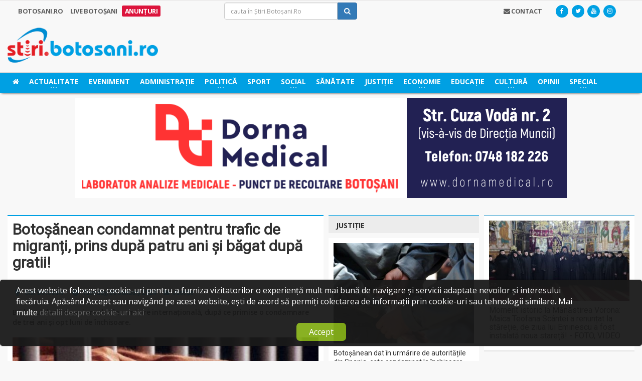

--- FILE ---
content_type: text/html; charset=UTF-8
request_url: https://stiri.botosani.ro/stiri/justitie/botosanean-condamnat-pentru-trafic-de-migranti-prins-dupa-patru-ani-si-bagat-dupa-gratii.html
body_size: 66804
content:
<!DOCTYPE HTML>
<html lang="ro" xml:lang="ro">
	<head>
		<title>Botoșănean condamnat pentru trafic de migranți, prins după patru ani și băgat după gratii!, Știri Botoșani, Justiție - Stiri.Botosani.Ro</title>
		<meta name="description" content="Barbatul de 38 de ani era dat in urmarire internationala, dupa ce primise o condamnare de trei ani si opt luni de inchisoare." />

		<meta charset="utf-8">
		<meta http-equiv="Content-Type" content="text/html; charset=UTF-8" />
		<meta name="viewport" content="width=device-width, initial-scale=1" />

		<meta http-equiv="cache-control" content="max-age=0" />
		<meta http-equiv="cache-control" content="no-cache" />
		<meta http-equiv="expires" content="0" />
		<meta http-equiv="expires" content="Tue, 01 Jan 1980 1:00:00 GMT" />
		<meta http-equiv="pragma" content="no-cache" />

		<!-- Theme styling START -->
		<link type="text/css" rel="stylesheet" href="https://fonts.googleapis.com/css?family=Open+Sans:300,400,600,700,800&subset=latin,latin-ext&display=swap" />
		<link type="text/css" rel="stylesheet" href='https://fonts.googleapis.com/css?family=Montserrat:400,700&display=swap' />
		<link type="text/css" rel="stylesheet" href="https://fonts.googleapis.com/css?family=Roboto&subset=latin-ext&display=swap" />
		<link href="//maxcdn.bootstrapcdn.com/font-awesome/4.7.0/css/font-awesome.min.css" rel="stylesheet" type="text/css" />

		<link rel="stylesheet" type="text/css" href="/layouts/bt/assets/styles/style.css" />
		<!-- Theme styling END -->

		<meta name="google-site-verification" content="McYRdUsHjth4DZyPPqTfo-nJ6GyXwIVkrvjSnugzZXM" />
		<script>
  (function(i,s,o,g,r,a,m){i['GoogleAnalyticsObject']=r;i[r]=i[r]||function(){
  (i[r].q=i[r].q||[]).push(arguments)},i[r].l=1*new Date();a=s.createElement(o),
  m=s.getElementsByTagName(o)[0];a.async=1;a.src=g;m.parentNode.insertBefore(a,m)
  })(window,document,'script','//www.google-analytics.com/analytics.js','ga');

  ga('create', 'UA-2050550-11', 'auto');
  ga('require', 'displayfeatures');
  ga('send', 'pageview');
</script>

		<link rel="shortcut icon" href="/layouts/bt/assets/images/favicon.ico">

		<!-- System JS START -->
		<script type="text/javascript">var site_url = 'https://stiri.botosani.ro/';var site_tpl = '/layouts/bt/';</script>
		<script>(function(w,d,u){w.readyQ=[];w.bindReadyQ=[];function p(x,y){if(x=="ready"){w.bindReadyQ.push(y);}else{w.readyQ.push(x);}};var a={ready:p,bind:p};w.$=w.jQuery=function(f){if(f===d||f===u){return a}else{p(f)}}})(window,document)</script>
		<script data-ad-client="ca-pub-5017174698749213" async src="https://pagead2.googlesyndication.com/pagead/js/adsbygoogle.js"></script>


		<!-- System JS END -->

		<script type="text/javascript">
        var googletag = googletag || {};
        googletag.cmd = googletag.cmd || [];
        (function() {
            var gads = document.createElement("script");
            gads.async = false;
            gads.type = "text/javascript";
            var useSSL = "https:" == document.location.protocol;
            gads.src = (useSSL ? "https:" : "http:") + "//www.googletagservices.com/tag/js/gpt.js";
            var node = document.getElementsByTagName("script")[0];
            node.parentNode.insertBefore(gads, node);
        })();
</script>

<!--<script type="text/javascript">
var disqus_config = function () { 
  this.language = "ro";
};-->

<script type="text/javascript">

function setIframeHeight(id) {
    let ifrm = document.getElementById(id);
    let doc = ifrm.contentDocument ? ifrm.contentDocument : ifrm.contentWindow.document;
    ifrm.style.visibility = 'hidden';
    ifrm.style.height = "10px";
    ifrm.style.height = getDocHeight(doc) + 4 + "px";
    ifrm.style.visibility = 'visible';
  	console.log(getDocHeight(doc));
}

function getDocHeight(doc) {
    doc = doc || document;
    let body = doc.body,
        html = doc.documentElement;
    let height = Math.max(body.scrollHeight, body.offsetHeight, html.clientHeight, html.scrollHeight, html.offsetHeight);
    return height;
}
</script>
<meta name='profitshareid' content='05d3a2e37a6cef14a5e587d717d4be9f' />
<meta name="google-site-verification" content="nQG48ToEKwITeBLiAGdoDVwgHlJvNZHGP3dbTGaHymM" />

<script src="https://analytics.ahrefs.com/analytics.js" data-key="zbd4I4/5XAUeI25ruxisyw" async></script>

		<script type="text/javascript">

                    googletag.cmd.push(function() {
adslot_1587133005 = googletag.defineSlot('/5696084/Stiri_300x300_right11', [300, 300], 'div-gpt-ad-1482245061317-0').addService(googletag.pubads()).setCollapseEmptyDiv(true, true);
adslot_1479677421 = googletag.defineSlot('/5696084/Stiri_468x300_articol', [468, 300], 'div-gpt-ad-1567684787846-0-mobile').addService(googletag.pubads()).setCollapseEmptyDiv(true, true);
adslot_1614605609 = googletag.defineSlot('/5696084/Stiri_300x150_right_9', [300, 150], 'div-gpt-ad-1614605582663-0').addService(googletag.pubads()).setCollapseEmptyDiv(true, true);
googletag.pubads().enableAsyncRendering();

                    googletag.pubads().disableInitialLoad();

                    googletag.enableServices();

                    })

                    </script>

		<meta property='fb:app_id' content='484373115062374'/>
		<meta property='og:locale' content='ro_RO'/>
		<meta property='og:type' content='website'/>
		<meta property="og:title" content="Botoșănean condamnat pentru trafic de migranți, prins după patru ani și băgat după gratii!" />
		<meta property="og:url" content="https://stiri.botosani.ro/stiri/justitie/botosanean-condamnat-pentru-trafic-de-migranti-prins-dupa-patru-ani-si-bagat-dupa-gratii.html" />
		<meta property="og:image" content="https://stiri.botosani.ro/media/images/articles/big/botosanean-condamnat-pentru-trafic-de-migranti-prins-dupa-patru-ani-si-bagat-dupa-gratii-80b.jpg" />
		<meta property="og:description" content="Barbatul de 38 de ani era dat in urmarire internationala, dupa ce primise o condamnare de trei ani si opt luni de inchisoare." />
		<meta property='og:site_name' content='Știri Botoșani - Cel mai citit ziar online de știri din Botoșani!'/>

		<meta name="twitter:card" content="summary_large_image">
		<meta name="twitter:url" content="https://stiri.botosani.ro/stiri/justitie/botosanean-condamnat-pentru-trafic-de-migranti-prins-dupa-patru-ani-si-bagat-dupa-gratii.html">
		<meta name="twitter:title" content="Botoșănean condamnat pentru trafic de migranți, prins după patru ani și băgat după gratii!">
		<meta name="twitter:description" content="Barbatul de 38 de ani era dat in urmarire internationala, dupa ce primise o condamnare de trei ani si opt luni de inchisoare.">
		<meta name="twitter:image" content="https://stiri.botosani.ro/media/images/articles/big/botosanean-condamnat-pentru-trafic-de-migranti-prins-dupa-patru-ani-si-bagat-dupa-gratii-80b.jpg">
		<meta name="twitter:image:alt" content="Botoșănean condamnat pentru trafic de migranți, prins după patru ani și băgat după gratii!">
		<meta name="twitter:site" content="@StiriBotosaniRo">
		<meta name="twitter:creator" content="@StiriBotosaniRo">


                <!-- Meta Pixel Code -->
                <script>
!function(f,b,e,v,n,t,s)
{if(f.fbq)return;n=f.fbq=function(){n.callMethod?
n.callMethod.apply(n,arguments):n.queue.push(arguments)};
if(!f._fbq)f._fbq=n;n.push=n;n.loaded=!0;n.version='2.0';
n.queue=[];t=b.createElement(e);t.async=!0;
t.src=v;s=b.getElementsByTagName(e)[0];
s.parentNode.insertBefore(t,s)}(window, document,'script',
'https://connect.facebook.net/en_US/fbevents.js');
fbq('init', '1632650040808520');
fbq('track', 'PageView');
                </script>
                <noscript><img height="1" width="1" style="display:none"
                src="https://www.facebook.com/tr?id=1632650040808520&ev=PageView&noscript=1"
                /></noscript>
                <!-- End Meta Pixel Code -->

<script src="https://cdn.onesignal.com/sdks/web/v16/OneSignalSDK.page.js" defer></script>
<script>
  window.OneSignalDeferred = window.OneSignalDeferred || [];
  OneSignalDeferred.push(async function(OneSignal) {
    await OneSignal.init({
      appId: "39746227-213f-4f58-9ef8-7162927e016b",
    });
  });
</script>
	</head>

	<body class="ot-menu-will-follow">
		<div class="boxed">
			<!--[if (lt IE 9) | IE 9]>
			<div>
				<div class="col-md-12 nopadding">
					<div class="alert alert-warning nomargin">
						<p class="text-center">
							<i class="fa fa-exclamation-triangle"></i>
							<strong class="text-uppercase"> Atenție!</strong> Este posibil ca această pagină să nu se afișeze corect deoarece folosești o versiune prea veche de Internet Explorer.
							<a href="http://goo.gl/7gjMjV" class="btn btn-warning" target="_blank">Actualizează acum!</a>
						</p>
					</div>
				</div>
			</div>
			<![endif]-->

			<noscript>
				<div>
					<div class="col-md-12 nopadding">
						<div class="alert alert-danger nomargin">
							<p class="text-center">
								<i class="fa fa-times-circle"></i>
								<strong class="text-uppercase"> Atenție!</strong> Pentru a te putea bucura de o experiență cât mai plăcută în site-ul nostru, te rugăm să activezi suportul Javascript în navigatorul tău.
							</p>
						</div>
					</div>
				</div>
			</noscript>


			<!-- Ads blocker detection START -->
			<div class="ad-placement" id="ablockercheck"></div>
			<!-- Ads blocker detection END -->

			<div id="header">


				<div class="hidden-xs hidden-sm">
					<nav id="top-menu">
						<div class="wrapper">
							<div>
								<div class="col-md-4">
									<div class="top-panel-weather text-uppercase" rel="Botosani.ro">
										<a href="https://stiri.botosani.ro/botosani/">
											<strong>Botosani.RO</strong>
										</a>

										<a href="https://stiri.botosani.ro/live/" >
											<strong>Live Botoșani</strong>
										</a>
										<a href="https://stiri.botosani.ro/anunturi/" style='background: #dc143c; padding:2px 0px; border-radius: 3px; color: white;'>
											<strong>Anunțuri</strong>
										</a>
									</div>
								</div>
								<div class="col-md-3">
									<div class="header-search clearfix">
										<form method="post" name="f-src" id="f-src" action="https://stiri.botosani.ro/do_search.php">
											<input type="hidden" name="src_section" value="1" />

											<input type="text" name="criteria" id="criteria" value="" placeholder="cauta în Știri.Botoșani.Ro" class="form-control">
											<button type="submit" name="go-src" id="go-src" class="btn btn-primary"><i class="fa fa-search"></i></button>
										</form>
									</div>
								</div>
								<div class="col-md-5">
								    <!--
									<div id="weather-container" class="top-panel-weather right" data-toggle="popover" title="Vremea în Botoșani" data-content="<i class='wi wi-day-cloudy-high'></i> Acum sunt 21&deg;C, cer acoperit de nori<br /><br /><i class='wi wi-raindrop'></i> Umiditate in aer: 47%<br /><i class='wi wi-strong-wind'></i> Viteza vântului: 3 km/h" data-container="body" data-placement="bottom" data-trigger="hover">
										<strong>Vremea</strong>
										<span class="w-stats">
											<i class="wi wi-day-cloudy-high"></i>21&deg;C
										</span>
									</div>

									<script type="text/javascript">
									    $(document).ready(function() {
									        $('#weather-container').popover({
									        	html: true
									        });
									    });
									</script>
                                    -->
									<div class="header-socials right">
										<a href="https://www.facebook.com/stiribotosani.ro/"  target="_blank"><i class="fa fa-facebook"></i></a>
										<a href="https://twitter.com/StiriBotosaniRo"  target="_blank"><i class="fa fa-twitter"></i></a>
										<a href="https://www.youtube.com/channel/UCWZbXXn5wLSq-nwaj2tIggQ"  target="_blank"><i class="fa fa-youtube"></i></a>
										<a href="https://www.instagram.com/stiribotosani.ro"  target="_blank"><i class="fa fa-instagram"></i></a>
									</div>

									<div class="top-panel-weather right">
										<a href="https://stiri.botosani.ro/contact/" class="text-uppercase head-contact"><strong><i class="fa fa-envelope"></i> Contact</strong></a>
									</div>
								</div>
							</div>
						</div>
					</nav>

					<div class="wrapper">
						<div class="header-panels">
							<div class="header-logo">
								<a href="https://stiri.botosani.ro/"><img src="/layouts/bt/assets/images/logo/stiri.png" alt="Știri Botoșani Botosani" /></a>
							</div>

						</div>
					</div>

					<nav id="main-menu" style="background: #00a0e3;box-shadow: 0px 3px 5px -3px black;border-top:1px solid black">
						<div class="main-menu-placeholder">
							<div class="wrapper">
								<ul class="load-responsive" rel="Categorii">
									<li class="text-uppercase">
										<a href="https://stiri.botosani.ro/"><i class="fa fa-home"></i></a>
									</li>
									<li class="text-uppercase">
										<a href="https://stiri.botosani.ro/stiri/actualitate/"><span> Actualitate </span></a>
										<ul class="sub-menu">
											<li>
												<a href="https://stiri.botosani.ro/stiri/invitatul-de-la-stiri/"> Invitatul de la Știri </a>

											</li>
											<li>
												<a href="https://stiri.botosani.ro/stiri/light-it-up/"> Light It Up </a>

											</li>
										</ul>
									</li>
									<li class="text-uppercase">
										<a href="https://stiri.botosani.ro/stiri/eveniment/"> Eveniment </a>
									</li>
									<li class="text-uppercase">
										<a href="https://stiri.botosani.ro/stiri/administratie/"> Administrație </a>
									</li>
									<li class="text-uppercase">
										<a href="https://stiri.botosani.ro/stiri/politica/"><span> Politică </span></a>
										<ul class="sub-menu">
											<li>
												<a href="https://stiri.botosani.ro/stiri/alegeri-botosani/"> Alegeri Botoșani </a>

											</li>
										</ul>
									</li>
									<li class="text-uppercase">
										<a href="https://stiri.botosani.ro/stiri/sport/"> Sport </a>
									</li>
									<li class="text-uppercase">
										<a href="https://stiri.botosani.ro/stiri/social/"><span> Social </span></a>
										<ul class="sub-menu">
											<li>
												<a href="https://stiri.botosani.ro/stiri/botosaniul-pune-suflet/"> Botoșaniul pune suflet </a>

											</li>
										</ul>
									</li>
									<li class="text-uppercase">
										<a href="https://stiri.botosani.ro/stiri/sanatate/"> Sănătate </a>
									</li>
									<li class="text-uppercase">
										<a href="https://stiri.botosani.ro/stiri/justitie/"> Justiție </a>
									</li>
									<li class="text-uppercase">
										<a href="https://stiri.botosani.ro/stiri/economic/"><span> Economie </span></a>
										<ul class="sub-menu">
											<li>
												<a href="https://stiri.botosani.ro/stiri/business-botosani/"> Business Botosani </a>

											</li>
											<li>
												<a href="https://stiri.botosani.ro/stiri/advertorial/"> Advertorial </a>

											</li>
										</ul>
									</li>
									<li class="text-uppercase">
										<a href="https://stiri.botosani.ro/stiri/educatie/"> Educație </a>
									</li>
									<li class="text-uppercase">
										<a href="https://stiri.botosani.ro/stiri/cultura/"><span> Cultură </span></a>
										<ul class="sub-menu">
											<li>
												<a href="https://stiri.botosani.ro/stiri/timpul-meu-liber/"> Timpul meu liber </a>

											</li>
											<li>
												<a href="https://stiri.botosani.ro/stiri/versuri-din-strada/"> VERSURI DIN STRADĂ </a>

											</li>
										</ul>
									</li>
									<li class="text-uppercase">
										<a href="https://stiri.botosani.ro/stiri/opinii/"> Opinii </a>
									</li>
									<li class="text-uppercase">
										<a href="https://stiri.botosani.ro/stiri/special/"><span> Special </span></a>
										<ul class="sub-menu">
											<li>
												<a href="https://stiri.botosani.ro/stiri/oamenii-cetatii/"> Oamenii cetății </a>

											</li>
											<li>
												<a href="https://stiri.botosani.ro/stiri/poza-zilei/"> Poza Zilei </a>

											</li>
											<li>
												<a href="https://stiri.botosani.ro/stiri/lifestyle/"> Life &amp; Style </a>

											</li>
											<li>
												<a href="https://stiri.botosani.ro/stiri/divertisment/"> Divertisment </a>

											</li>
											<li>
												<a href="https://stiri.botosani.ro/stiri/monden/"> Monden </a>

											</li>
											<li>
												<a href="https://stiri.botosani.ro/stiri/oameni-si-meserii/"> Oameni și Meserii </a>

											</li>
										</ul>
									</li>

								</ul>
							</div>

						</div>
					</nav>
				</div>

				<div class="hidden-md hidden-lg">
					<div>
						<div class="col-md-12">
							<div class="top-panel-weather text-uppercase fs-12" rel="Botosani.ro">
								<a href="https://stiri.botosani.ro/botosani/">
									<strong>Botosani.RO</strong>
								</a>

								<a href="https://stiri.botosani.ro/live/" >
									<strong>Live Botoșani</strong>
								</a>
								<a href="https://stiri.botosani.ro/anunturi/" style='background: #dc143c; padding:2px 0px; border-radius: 3px; color: white;'>
									<strong>Anunțuri</strong>
								</a>
							</div>
						</div>
					</div>
					<div>
						<div class="col-xs-4 col-sm-4">
							<div class="header-socials left">
								<a href="https://www.facebook.com/stiribotosani.ro/"  target="_blank"><i class="fa fa-facebook"></i></a>
								<a href="https://twitter.com/StiriBotosaniRo"  target="_blank"><i class="fa fa-twitter"></i></a>
								<a href="https://www.youtube.com/channel/UCWZbXXn5wLSq-nwaj2tIggQ"  target="_blank"><i class="fa fa-youtube"></i></a>
								<a href="https://www.instagram.com/stiribotosani.ro"  target="_blank"><i class="fa fa-instagram"></i></a>
							</div>
						</div>
						<div class="col-xs-4 col-sm-4 text-center">
							<div class="top-panel-weather">
								<a href="https://stiri.botosani.ro/contact/" class="text-uppercase head-contact"><strong><i class="fa fa-envelope"></i> Contact</strong></a>
							</div>
						</div>
						<div class="col-xs-4 col-sm-4">
						    <!--
							<div id="weather-container" class="top-panel-weather right" data-toggle="popover" title="Vremea în Botoșani" data-content="<i class='wi wi-day-cloudy-high'></i> Acum sunt 21&deg;C, cer acoperit de nori<br /><br /><i class='wi wi-raindrop'></i> Umiditate in aer: 47%<br /><i class='wi wi-strong-wind'></i> Viteza vântului: 3 km/h" data-container="body" data-placement="bottom" data-trigger="hover">
								<span class="w-stats">
									<i class="wi wi-day-cloudy-high"></i>21&deg;C
								</span>
							</div>

							<script type="text/javascript">
							    $(document).ready(function() {
							        $('#weather-container').popover({
							        	html: true
							        });
							    });
							</script>
							-->
						</div>
					</div>

					<div class="">
						<div class="col-md-12">
							<div class="header-search-1">
								<form method="post" name="f-src" id="f-src-responsive" action="https://stiri.botosani.ro/do_search.php">
									<input type="hidden" name="src_section" value="1" />

									<input type="text" name="criteria" id="criteria-responsive" value="" placeholder="cauta în Știri.Botoșani.Ro" class="form-control">
									<button type="submit" name="go-src" id="go-src-responsive" class="btn btn-primary"><i class="fa fa-search"></i></button>
								</form>
							</div>
						</div>
					</div>

					<div class="stuck" id="resp-logo-sticker">
						<div class="col-xs-8 col-sm-8">
							<div class="header-logo-1">
								<a href="https://stiri.botosani.ro/"><img src="/layouts/bt/assets/images/logo/stiri.png" alt="Știri Botoșani Botosani" /></a>
							</div>
						</div>
						<div class="col-xs-4 col-sm-4 text-right">
							<div class="resp-menu-trigger">
								<a href="#" class="nav-trigger">
									<i class="fa fa-bars"></i> MENIU
								</a>
							</div>
						</div>
						<script>
							function testSubMenuVal(item){
								if($(item).parent().find('.sub-menu').find('li').length){
									return false;
								}
							}
						</script>
						<div class="col-xs-12 col-sm-12" style="padding: 0px">
							<ul class="resp-main-menu" style="overflow: auto;">
								<li class="text-uppercase" value="0" style="float:left;width: 50%" onclick="toggleSubMenu(this)">
									<div style="display:flex;justify-content:space-between">
									<a href="https://stiri.botosani.ro/stiri/actualitate/" style="font-size:15px;"><span> Actualitate </span></a>
									 <i class="fa fa-chevron-down" style="background:white;color:#00a0e3;width:35px;height:15px;line-height:15px;transform: translateY(4px);margin-right:20px; outline:1px solid white;text-align: center;"></i>
									</div>
									<ul class="sub-menu" style="display:none;margin:0;">
										<li>
											<a href="https://stiri.botosani.ro/stiri/invitatul-de-la-stiri/"><i class="fa fa-long-arrow-right"></i> Invitatul de la Știri</a>

										</li>
										<li>
											<a href="https://stiri.botosani.ro/stiri/light-it-up/"><i class="fa fa-long-arrow-right"></i> Light It Up</a>

										</li>
									</ul>
								</li>
								<li class="text-uppercase" value="0" style="float:left;width: 50%" onclick="toggleSubMenu(this)">
									<div style="display:flex;justify-content:space-between">
									<a href="https://stiri.botosani.ro/stiri/eveniment/" style="font-size:15px;"> Eveniment </a>
									
									</div>
								</li>
								<li class="text-uppercase" value="0" style="float:left;width: 50%" onclick="toggleSubMenu(this)">
									<div style="display:flex;justify-content:space-between">
									<a href="https://stiri.botosani.ro/stiri/administratie/" style="font-size:15px;"> Administrație </a>
									
									</div>
								</li>
								<li class="text-uppercase" value="0" style="float:left;width: 50%" onclick="toggleSubMenu(this)">
									<div style="display:flex;justify-content:space-between">
									<a href="https://stiri.botosani.ro/stiri/politica/" style="font-size:15px;"><span> Politică </span></a>
									 <i class="fa fa-chevron-down" style="background:white;color:#00a0e3;width:35px;height:15px;line-height:15px;transform: translateY(4px);margin-right:20px; outline:1px solid white;text-align: center;"></i>
									</div>
									<ul class="sub-menu" style="display:none;margin:0;">
										<li>
											<a href="https://stiri.botosani.ro/stiri/alegeri-botosani/"><i class="fa fa-long-arrow-right"></i> Alegeri Botoșani</a>

										</li>
									</ul>
								</li>
								<li class="text-uppercase" value="0" style="float:left;width: 50%" onclick="toggleSubMenu(this)">
									<div style="display:flex;justify-content:space-between">
									<a href="https://stiri.botosani.ro/stiri/sport/" style="font-size:15px;"> Sport </a>
									
									</div>
								</li>
								<li class="text-uppercase" value="0" style="float:left;width: 50%" onclick="toggleSubMenu(this)">
									<div style="display:flex;justify-content:space-between">
									<a href="https://stiri.botosani.ro/stiri/social/" style="font-size:15px;"><span> Social </span></a>
									 <i class="fa fa-chevron-down" style="background:white;color:#00a0e3;width:35px;height:15px;line-height:15px;transform: translateY(4px);margin-right:20px; outline:1px solid white;text-align: center;"></i>
									</div>
									<ul class="sub-menu" style="display:none;margin:0;">
										<li>
											<a href="https://stiri.botosani.ro/stiri/botosaniul-pune-suflet/"><i class="fa fa-long-arrow-right"></i> Botoșaniul pune suflet</a>

										</li>
									</ul>
								</li>
								<li class="text-uppercase" value="0" style="float:left;width: 50%" onclick="toggleSubMenu(this)">
									<div style="display:flex;justify-content:space-between">
									<a href="https://stiri.botosani.ro/stiri/sanatate/" style="font-size:15px;"> Sănătate </a>
									
									</div>
								</li>
								<li class="text-uppercase" value="0" style="float:left;width: 50%" onclick="toggleSubMenu(this)">
									<div style="display:flex;justify-content:space-between">
									<a href="https://stiri.botosani.ro/stiri/justitie/" style="font-size:15px;"> Justiție </a>
									
									</div>
								</li>
								<li class="text-uppercase" value="0" style="float:left;width: 50%" onclick="toggleSubMenu(this)">
									<div style="display:flex;justify-content:space-between">
									<a href="https://stiri.botosani.ro/stiri/economic/" style="font-size:15px;"><span> Economie </span></a>
									 <i class="fa fa-chevron-down" style="background:white;color:#00a0e3;width:35px;height:15px;line-height:15px;transform: translateY(4px);margin-right:20px; outline:1px solid white;text-align: center;"></i>
									</div>
									<ul class="sub-menu" style="display:none;margin:0;">
										<li>
											<a href="https://stiri.botosani.ro/stiri/business-botosani/"><i class="fa fa-long-arrow-right"></i> Business Botosani</a>

										</li>
										<li>
											<a href="https://stiri.botosani.ro/stiri/advertorial/"><i class="fa fa-long-arrow-right"></i> Advertorial</a>

										</li>
									</ul>
								</li>
								<li class="text-uppercase" value="0" style="float:left;width: 50%" onclick="toggleSubMenu(this)">
									<div style="display:flex;justify-content:space-between">
									<a href="https://stiri.botosani.ro/stiri/educatie/" style="font-size:15px;"> Educație </a>
									
									</div>
								</li>
								<li class="text-uppercase" value="0" style="float:left;width: 50%" onclick="toggleSubMenu(this)">
									<div style="display:flex;justify-content:space-between">
									<a href="https://stiri.botosani.ro/stiri/cultura/" style="font-size:15px;"><span> Cultură </span></a>
									 <i class="fa fa-chevron-down" style="background:white;color:#00a0e3;width:35px;height:15px;line-height:15px;transform: translateY(4px);margin-right:20px; outline:1px solid white;text-align: center;"></i>
									</div>
									<ul class="sub-menu" style="display:none;margin:0;">
										<li>
											<a href="https://stiri.botosani.ro/stiri/timpul-meu-liber/"><i class="fa fa-long-arrow-right"></i> Timpul meu liber</a>

										</li>
										<li>
											<a href="https://stiri.botosani.ro/stiri/versuri-din-strada/"><i class="fa fa-long-arrow-right"></i> VERSURI DIN STRADĂ</a>

										</li>
									</ul>
								</li>
								<li class="text-uppercase" value="0" style="float:left;width: 50%" onclick="toggleSubMenu(this)">
									<div style="display:flex;justify-content:space-between">
									<a href="https://stiri.botosani.ro/stiri/opinii/" style="font-size:15px;"> Opinii </a>
									
									</div>
								</li>
								<li class="text-uppercase" value="0" style="float:left;width: 50%" onclick="toggleSubMenu(this)">
									<div style="display:flex;justify-content:space-between">
									<a href="https://stiri.botosani.ro/stiri/special/" style="font-size:15px;"><span> Special </span></a>
									 <i class="fa fa-chevron-down" style="background:white;color:#00a0e3;width:35px;height:15px;line-height:15px;transform: translateY(4px);margin-right:20px; outline:1px solid white;text-align: center;"></i>
									</div>
									<ul class="sub-menu" style="display:none;margin:0;">
										<li>
											<a href="https://stiri.botosani.ro/stiri/oamenii-cetatii/"><i class="fa fa-long-arrow-right"></i> Oamenii cetății</a>

										</li>
										<li>
											<a href="https://stiri.botosani.ro/stiri/poza-zilei/"><i class="fa fa-long-arrow-right"></i> Poza Zilei</a>

										</li>
										<li>
											<a href="https://stiri.botosani.ro/stiri/lifestyle/"><i class="fa fa-long-arrow-right"></i> Life &amp; Style</a>

										</li>
										<li>
											<a href="https://stiri.botosani.ro/stiri/divertisment/"><i class="fa fa-long-arrow-right"></i> Divertisment</a>

										</li>
										<li>
											<a href="https://stiri.botosani.ro/stiri/monden/"><i class="fa fa-long-arrow-right"></i> Monden</a>

										</li>
										<li>
											<a href="https://stiri.botosani.ro/stiri/oameni-si-meserii/"><i class="fa fa-long-arrow-right"></i> Oameni și Meserii</a>

										</li>
									</ul>
								</li>
						  	</ul>
						</div>
					</div>

					<script type="text/javascript">
				    $(document).ready(function(){
			      		$(window).stuck();
			    	});
				  	</script>
				</div>

				<div class="wrapper">
					<div class="ads_zone_4">
						<iframe id='iframe468' src='https://stiri.botosani.ro/html5Ads/468/Dorna Medical 980x200px new.html' frameborder='0' scrolling='no' align='middle' style='display:inline-block;overflow:hidden;height:0;width:100%' onload='setIframeHeight(this.id)'></iframe>
					</div>
				</div>
				<div class="clearfix"></div>
			</div>




<div id="content">
	<div class="wrapper">
		<div class="paragraph-row portus-main-content-panel">
			<div class="column12">
				<div class="portus-main-content-s-block">


					<div class="portus-main-content">
						<div class="theiaStickySidebar">
							<div class="portus-main-article-block">
								<h2>
									Botoșănean condamnat pentru trafic de migranți, prins după patru ani și băgat după gratii!

								</h2>

								<div class="clearfix"></div>

								<span class="portus-main-article-meta">
									<a href="https://stiri.botosani.ro/stiri/autor/botosani/" class="item-meta-i"><i class="po po-head"></i>Stiri Botosani</a>
									<span class="item-meta-i"><i class="po po-clock"></i>Tuesday, 30 January 2024</span>
									<span class="item-meta-i"><i class="fa fa-folder"></i><a href="https://stiri.botosani.ro/stiri/justitie/">Justiție</a></span>
									<span class="item-meta-i disqus-comment-count" data-disqus-identifier="160815"></span>
								</span>

								<div class="portus-main-article-intro"><p>Bărbatul de 38 de ani era dat &icirc;n urmărire internațională, după ce primise o condamnare de trei ani și opt luni de &icirc;nchisoare.</p>
</div>

								<div class="wp-caption aligncenter">
									<a href="https://stiri.botosani.ro/media/images/articles/big/botosanean-condamnat-pentru-trafic-de-migranti-prins-dupa-patru-ani-si-bagat-dupa-gratii-80b.jpg" class="lightbox-photo" title="Botoșănean condamnat pentru trafic de migranți, prins după patru ani și băgat după gratii!">
										<img src="https://stiri.botosani.ro/media/images/articles/big/botosanean-condamnat-pentru-trafic-de-migranti-prins-dupa-patru-ani-si-bagat-dupa-gratii-80b.jpg" alt="Botoșănean condamnat pentru trafic de migranți, prins după patru ani și băgat după gratii!" class="img-responsive" class="" data-original="https://stiri.botosani.ro/media/images/articles/big/botosanean-condamnat-pentru-trafic-de-migranti-prins-dupa-patru-ani-si-bagat-dupa-gratii-80b.jpg" />
									</a>
								</div>

								<div class="main-article-content">

									<p>Luni, 29 ianuarie, <strong>polițiștii din Adjud</strong> au pus &icirc;n aplicare un mandat de executare a unei pedepse privative de libertate emis pe numele unui bărbat din Botoșani.</p>

<p>Astfel, &icirc;n jurul orei 18.00, polițiștii au depistat &icirc;n comuna Păunești un <strong>bărbat de 38 de ani, din Botoșani, </strong>pe numele căruia era emis un mandat de executare a pedepsei &icirc;nchisorii.</p>

<p>Botoșăneanul a fost condamnat de magistrații Tribunalului Giurgiu la o<strong> pedeapsă privativă de libertate de 3 ani și 8 luni, </strong>pentru comiterea infracțiunii de <strong>trafic de migranți.</strong></p>

<p><strong>&Icirc;n anul 2020,</strong> bărbatul a transportat doi cetățeni străini fără acte de identitate, &icirc;n scopul de a-i introduce &icirc;n mod fraudulos &icirc;n țară, fără &icirc;ndeplinirea condițiilor legale privind regimul frontierei de stat, &icirc;n vederea obținerii unui folos material.</p>

<p>Bărbatul a fost introdus &icirc;n Penitenciarul Focșani pentru executarea pedepsei.</p>
<div class="clearfix"></div><a class="related_tag_href" href="https://stiri.botosani.ro/stiri/administratie/ilie-bolojan-ajunge-astazi-la-botosani.html" ><div class="related_tag_box"><div class = related_tag_img><img src="https://stiri.botosani.ro//media/images/articles/medium/ilie-bolojan-ajunge-astazi-la-botosani-raV.jpg"> </div><div class = "related_tag_text"> <b>CITEȘTE ȘI: </b>"Ilie Bolojan ajunge astăzi la Botoșani!"</div></div> </a> <div class="clearfix"></div><p style="display: none;">&nbsp;</p>

									<div class="clearfix clearfix-full"></div>

									<div class="hidden-xs hidden-sm">
									<div class="spacer-10 hidden-xs hidden-sm"></div>
									<div class="ads_zone_5">
										<div class="ads_zone_5_item">
											<iframe id='iframe13' src='https://stiri.botosani.ro/html5Ads/13/Try grup 468x300px.html' frameborder='0' scrolling='no' align='middle' style='display:inline-block;overflow:hidden;height:0;width:100%' onload='setIframeHeight(this.id)'></iframe>
										</div>
									</div>
									</div>
									<div class="spacer-10 hidden-xs hidden-sm"></div>
									<script async src="https://pagead2.googlesyndication.com/pagead/js/adsbygoogle.js"></script>
									<!-- adsense Botosani_300X300 -->
									<ins class="adsbygoogle"
     									style="display:block"
    									data-ad-client="ca-pub-5017174698749213"
    									data-ad-slot="6495878484"
     									data-ad-format="auto"
     									data-full-width-responsive="true"></ins>
									<script>
     										(adsbygoogle = window.adsbygoogle || []).push();
									</script>
									<p class="clearfix clearfix-full"></p>
								</div>

								<div class="article-main-next-prev">
									<p class="clearfix">&nbsp;</p>
									<div class="paragraph-row">
										<div class="column6">
											<a href="https://stiri.botosani.ro/stiri/justitie/un-botosanean-a-calcat-cu-masina-mai-multe-oi-un-altul-a-ucis-cu-sange-rece-o-pisica.html" class="article-nav-previous">
												<i class="fa fa-chevron-left"></i>
												<span>Articolul anterior</span>
												<strong>Un botoșănean a călcat cu mașina mai multe oi, un altul a ucis cu sânge rece o pisică</strong>
											</a>
										</div>
										<div class="column6">
											<a href="https://stiri.botosani.ro/stiri/justitie/barbatii-care-i-au-batut-cu-bestialitate-pe-politistii-din-botosani-au-fost-retinuti-unul-a-incercat-sa-fuga-din-tara-cu-avionul.html" class="article-nav-next">
												<i class="fa fa-chevron-right"></i>
												<span>Articolul următor</span>
												<strong>Bărbații care i-au bătut cu bestialitate pe polițiștii din Botoșani au fost reținuți, unul a încercat să fugă din țară cu avionul!</strong>
											</a>
										</div>
									</div>
								</div>
							</div>

							<a name="comments"></a>

							<div class="portus-content-block">
								<div class="portus-content-title">
									<h2 class="text-uppercase"><i class="fa fa-comments"></i> Spune-ne opinia ta</h2>
								</div>

								<div class="comments-block">
									<div class="fb-comments" data-href="https://stiri.botosani.ro/stiri/justitie/botosanean-condamnat-pentru-trafic-de-migranti-prins-dupa-patru-ani-si-bagat-dupa-gratii.html" data-numposts="5" data-width="100%"></div>
									<!--
									<div id="disqus_thread"></div>

									<script>
										var disqus_config = function () {
											this.page.url = 'https://stiri.botosani.ro/stiri/justitie/botosanean-condamnat-pentru-trafic-de-migranti-prins-dupa-patru-ani-si-bagat-dupa-gratii.html';
											this.page.identifier = '160815';
										};

										(function() {
											var d = document, s = d.createElement('script');
											s.src = '//stiribt.disqus.com/embed.js';
											s.setAttribute('data-timestamp', +new Date());
											(d.head || d.body).appendChild(s);
										})();
									</script>
									-->
								</div>
							</div>



							<div class="ads_zone_9">
							<div class="ads_zone_5_item">
								<iframe id='iframe480' src='https://stiri.botosani.ro/html5Ads/480/simion tehno construct 300x150.html' frameborder='0' scrolling='no' align='middle' style='display:inline-block;overflow:hidden;height:0;width:100%' onload='setIframeHeight(this.id)'></iframe>
							</div>
							</div>

							<div class="spacer-10"></div>

							<div class="portus-content-block">
								<div class="portus-content-title">
									<h2 class="text-uppercase">Vezi alte știri publicate de Stiri Botosani</h2>
								</div>
								<div class="article-grid-default">
									<div class="article-grid-layout-3">
										<div class="item">
											<div class="item-header">
												<a href="https://stiri.botosani.ro/stiri/actualitate/un-conflict-in-trafic-s-a-terminat-la-politie.html" class="home-latest-image" style="background: url('https://stiri.botosani.ro/media/images/articles/medium/un-conflict-in-trafic-s-a-terminat-la-politie-VmG.jpg') center center no-repeat;background-size: cover;">

												</a>
											</div>
											<div class="item-content">
												<h3><a href="https://stiri.botosani.ro/stiri/actualitate/un-conflict-in-trafic-s-a-terminat-la-politie.html">Un conflict în trafic s-a terminat la poliție!</a></h3>
												<div class="item-meta">
													<span class="item-meta-i"><i class="po po-clock"></i> astăzi, 18:53</span><br />
													<span class="item-meta-i disqus-comment-count" data-disqus-identifier="178128"></span>
												</div>
												<p>Vineri, 16 ianuarie 2026, polițiștii din cadrul Poliției Municipiului Dorohoi au fost sesizați cu privire la faptul că doi bărbați s-ar fi agresat reciproc &icirc;n trafic, &icirc;n municipiul ...</p>
											</div>
										</div>
										<div class="item">
											<div class="item-header">
												<a href="https://stiri.botosani.ro/stiri/business-botosani/electro-alfa-international-anunta-intentia-de-a-se-lista-la-bursa-de-valori-bucuresti-foto.html" class="home-latest-image" style="background: url('https://stiri.botosani.ro/media/images/articles/medium/electro-alfa-international-anunta-intentia-de-a-se-lista-la-bursa-de-valori-bucuresti-foto-y6o.jpg') center center no-repeat;background-size: cover;">

												</a>
											</div>
											<div class="item-content">
												<h3><a href="https://stiri.botosani.ro/stiri/business-botosani/electro-alfa-international-anunta-intentia-de-a-se-lista-la-bursa-de-valori-bucuresti-foto.html">Electro-Alfa Internațional anunță intenția de a se lista la Bursa de Valori București - FOTO</a></h3>
												<div class="item-meta">
													<span class="item-meta-i"><i class="po po-clock"></i> astăzi, 17:57</span><br />
													<span class="item-meta-i disqus-comment-count" data-disqus-identifier="178127"></span>
												</div>
												<p>Electro-Alfa International, companie cu capital 100% rom&acirc;nesc și o experiență de peste 34 de ani, anunță intenția de a lansa o ofertă publică inițială de v&acirc;nzare de p&acirc;nă l...</p>
											</div>
										</div>
										<div class="item">
											<div class="item-header">
												<a href="https://stiri.botosani.ro/stiri/cultura/oamenii-academiei-ajung-la-darabani-conferinta-eroi-legende-si-realitati-istorice-pe-23-ianuarie.html" class="home-latest-image" style="background: url('https://stiri.botosani.ro/media/images/articles/medium/oamenii-academiei-ajung-la-darabani-conferinta-eroi-legende-si-realitati-istorice-pe-23-ianuarie-QCo.jpg') center center no-repeat;background-size: cover;">

												</a>
											</div>
											<div class="item-content">
												<h3><a href="https://stiri.botosani.ro/stiri/cultura/oamenii-academiei-ajung-la-darabani-conferinta-eroi-legende-si-realitati-istorice-pe-23-ianuarie.html">Oamenii Academiei ajung la Darabani. Conferința „Eroi, legende și realități istorice”, pe 23 ianuarie!</a></h3>
												<div class="item-meta">
													<span class="item-meta-i"><i class="po po-clock"></i> astăzi, 17:24</span><br />
													<span class="item-meta-i disqus-comment-count" data-disqus-identifier="178121"></span>
												</div>
												<p>&Icirc;n contextul manifestărilor dedicate celebrării Unirii Principatelor Rom&acirc;ne din 1859, Liceul &bdquo;Dimitrie Cantemir&rdquo; din Darabani, &icirc;n parteneriat cu Institutul de Istorie &...</p>
											</div>
										</div>
									</div>
								</div>
							</div>
						</div>
					</div>

					<aside class="sidebar portus-sidebar-small">
						<div class="theiaStickySidebar">
							<div class="widget">
								<h3 class="text-uppercase"><a href="https://stiri.botosani.ro/stiri/justitie/">Justiție</a></h3>
								<div class="w-article-list">
									<div class="item">
										<div class="item-header">
											<a href="https://stiri.botosani.ro/stiri/justitie/botosanean-dat-in-urmarire-de-autoritatile-din-spania-este-condamnat-la-inchisoare-pentru-agresiune-sexuala.html" class="latest-article-image " data-original="https://stiri.botosani.ro/media/images/articles/medium/botosanean-dat-in-urmarire-de-autoritatile-din-spania-este-condamnat-la-inchisoare-pentru-agresiune-sexuala-gRm.jpg" style="background: url('https://stiri.botosani.ro/media/images/articles/medium/botosanean-dat-in-urmarire-de-autoritatile-din-spania-este-condamnat-la-inchisoare-pentru-agresiune-sexuala-gRm.jpg') center center;background-size: cover;">

											</a>
										</div>
										<div class="item-content">
											<h4>
												<a href="https://stiri.botosani.ro/stiri/justitie/botosanean-dat-in-urmarire-de-autoritatile-din-spania-este-condamnat-la-inchisoare-pentru-agresiune-sexuala.html">Botoșănean dat în urmărire de autoritățile din Spania, este condamnat la închisoare pentru agresiune sexuală!</a>
											</h4>
										</div>
									</div>
									<div class="item">
										<div class="item-header">
											<a href="https://stiri.botosani.ro/stiri/justitie/un-fost-primar-si-un-administrator-al-unei-comune-din-botosani-trimisi-in-judecata.html" class="latest-article-image " data-original="https://stiri.botosani.ro/media/images/articles/medium/un-fost-primar-si-un-administrator-al-unei-comune-din-botosani-trimisi-in-judecata-QYT.jpg" style="background: url('https://stiri.botosani.ro/media/images/articles/medium/un-fost-primar-si-un-administrator-al-unei-comune-din-botosani-trimisi-in-judecata-QYT.jpg') center center;background-size: cover;">

											</a>
										</div>
										<div class="item-content">
											<h4>
												<a href="https://stiri.botosani.ro/stiri/justitie/un-fost-primar-si-un-administrator-al-unei-comune-din-botosani-trimisi-in-judecata.html">Un fost primar și un administrator al unei comune din Botoșani, trimiși în judecată!</a>
											</h4>
										</div>
									</div>
									<div class="item">
										<div class="item-header">
											<a href="https://stiri.botosani.ro/stiri/justitie/un-fost-manager-al-spitalului-din-botosani-trimis-in-judecata-pentru-luare-de-mita-si-trafic-de-influenta.html" class="latest-article-image " data-original="https://stiri.botosani.ro/media/images/articles/medium/un-fost-manager-al-spitalului-din-botosani-trimis-in-judecata-pentru-luare-de-mita-si-trafic-de-influenta-RAT.jpg" style="background: url('https://stiri.botosani.ro/media/images/articles/medium/un-fost-manager-al-spitalului-din-botosani-trimis-in-judecata-pentru-luare-de-mita-si-trafic-de-influenta-RAT.jpg') center center;background-size: cover;">

											</a>
										</div>
										<div class="item-content">
											<h4>
												<a href="https://stiri.botosani.ro/stiri/justitie/un-fost-manager-al-spitalului-din-botosani-trimis-in-judecata-pentru-luare-de-mita-si-trafic-de-influenta.html">Un fost manager al Spitalului din Botoșani, trimis în judecată pentru luare de mită și trafic de influență!</a>
											</h4>
										</div>
									</div>
									<div class="item">
										<div class="item-header">
											<a href="https://stiri.botosani.ro/stiri/justitie/dorohoian-retinut-de-politisti-nu-avea-voie-sa-se-apropie-de-fosta-concubina.html" class="latest-article-image " data-original="https://stiri.botosani.ro/media/images/articles/medium/dorohoian-retinut-de-politisti-nu-avea-voie-sa-se-apropie-de-fosta-concubina-UsQ.jpg" style="background: url('https://stiri.botosani.ro/media/images/articles/medium/dorohoian-retinut-de-politisti-nu-avea-voie-sa-se-apropie-de-fosta-concubina-UsQ.jpg') center center;background-size: cover;">

											</a>
										</div>
										<div class="item-content">
											<h4>
												<a href="https://stiri.botosani.ro/stiri/justitie/dorohoian-retinut-de-politisti-nu-avea-voie-sa-se-apropie-de-fosta-concubina.html">Dorohoian reținut de polițiști, nu avea voie să se apropie de fosta concubină!</a>
											</h4>
										</div>
									</div>
								</div>

								<div class="spacer-10"></div>

								<div class="widget hidden-sm hidden-xs">
									<h3 class="text-uppercase section-title-stiri" style="text-align: center;">Advertorial</h3>
									<div class="article-grid-layout-3">
										<div class="item">
											<div class="item-header">
												<div class="item-header-hover-buttons">
													<a href="https://stiri.botosani.ro/stiri/actualitate/a-five-continents-group-angajeaza.html" class="today-article-image lazy" data-original="https://stiri.botosani.ro/media/images/articles/medium/a-five-continents-group-angajeaza-1Kr.jpg" style="background: url('https://stiri.botosani.ro/media/images/articles/medium/a-five-continents-group-angajeaza-1Kr.jpg') center center;background-size: cover;">

													</a>
												</div>
												<div class="item-content">
													<h3>
														<a href="https://stiri.botosani.ro/stiri/actualitate/a-five-continents-group-angajeaza.html">(A) FIVE CONTINENTS GROUP ANGAJEAZĂ! </a>
													</h3>
												</div>
											</div>
										</div>
										<div class="spacer-10"></div>
									<div class="article-grid-layout-3">
										<div class="item">
											<div class="item-header">
												<div class="item-header-hover-buttons">
													<a href="https://stiri.botosani.ro/stiri/advertorial/a-try-grup-betoane-botosani-angajeaza-inginer-ofertare-decontare.html" class="today-article-image lazy" data-original="https://stiri.botosani.ro/media/images/articles/medium/a-try-grup-betoane-botosani-angajeaza-inginer-ofertare-decontare-MGE.jpg" style="background: url('https://stiri.botosani.ro/media/images/articles/medium/a-try-grup-betoane-botosani-angajeaza-inginer-ofertare-decontare-MGE.jpg') center center;background-size: cover;">

													</a>
												</div>
												<div class="item-content">
													<h3>
														<a href="https://stiri.botosani.ro/stiri/advertorial/a-try-grup-betoane-botosani-angajeaza-inginer-ofertare-decontare.html">(A) Try Grup Betoane Botoșani angajează INGINER OFERTARE/DECONTARE </a>
													</h3>
												</div>
											</div>
										</div>
										<div class="spacer-10"></div>
									</div>
								</div>

								<div class="ads_zone_1_item">
									<iframe id='iframe628' src='https://stiri.botosani.ro/html5Ads/628/Ocularis 300x300px.html' frameborder='0' scrolling='no' align='middle' style='display:inline-block;overflow:hidden;height:0;width:100%' onload='setIframeHeight(this.id)'></iframe>
								</div>
								<div class="ads_zone_1_item">
									<iframe id='iframe659' src='https://stiri.botosani.ro/html5Ads/659/Darex auto.html' frameborder='0' scrolling='no' align='middle' style='display:inline-block;overflow:hidden;height:0;width:100%' onload='setIframeHeight(this.id)'></iframe>
								</div>
								<div class="ads_zone_1_item">
									<iframe id='iframe629' src='https://stiri.botosani.ro/html5Ads/629/Atria 300x300.html' frameborder='0' scrolling='no' align='middle' style='display:inline-block;overflow:hidden;height:0;width:100%' onload='setIframeHeight(this.id)'></iframe>
								</div>
								<div class="ads_zone_1_item">
									<iframe id='iframe630' src='https://stiri.botosani.ro/html5Ads/630/Stas Mobila 300x300.html' frameborder='0' scrolling='no' align='middle' style='display:inline-block;overflow:hidden;height:0;width:100%' onload='setIframeHeight(this.id)'></iframe>
								</div>
								<div class="ads_zone_1_item">
									<iframe id='iframe680' src='https://stiri.botosani.ro/html5Ads/680/index.html' frameborder='0' scrolling='no' align='middle' style='display:inline-block;overflow:hidden;height:0;width:100%' onload='setIframeHeight(this.id)'></iframe>
								</div>
							</div>
						</div>
					</aside>

					<aside class="sidebar portus-sidebar-large">
						<div class="theiaStickySidebar">
							<div class="widget" style="border-top:1px solid #45a7d1;">
								<div class="article-grid-layout-3">
									<div class="item">
										<div class="item-header">
											<a href="https://stiri.botosani.ro/stiri/cultura/moment-istoric-la-manastirea-vorona-maica-teofana-scantei-a-renuntat-la-staretie-de-ziua-lui-eminescu-a-fost-instalata-noua-stareta-foto-video.html" class="today-article-image lazy" data-original="https://stiri.botosani.ro/media/images/articles/medium/moment-istoric-la-manastirea-vorona-maica-teofana-scantei-a-renuntat-la-staretie-de-ziua-lui-eminescu-a-fost-instalata-noua-stareta-foto-video-zbR.jpg" style="background: url('https://stiri.botosani.ro/media/images/articles/medium/moment-istoric-la-manastirea-vorona-maica-teofana-scantei-a-renuntat-la-staretie-de-ziua-lui-eminescu-a-fost-instalata-noua-stareta-foto-video-zbR.jpg') center center;background-size: cover;">

											</a>
										</div>
										<div class="item-content">
											<h3>
												<a href="https://stiri.botosani.ro/stiri/cultura/moment-istoric-la-manastirea-vorona-maica-teofana-scantei-a-renuntat-la-staretie-de-ziua-lui-eminescu-a-fost-instalata-noua-stareta-foto-video.html">Moment istoric la Mănăstirea Vorona: Maica Teofana Scântei a renunțat la stăreție, de ziua lui Eminescu a fost instalată noua stareță! - FOTO, VIDEO </a>
											</h3>
										</div>
									</div>
								</div>
							</div>

							<div class="widget hidden-sm hidden-xs">
								<h3 class="text-uppercase section-title-stiri" style="text-align: center;">Advertorial</h3>
								<div class="article-grid-layout-3">
									<div class="item">
										<div class="item-header">
											<div class="item-header-hover-buttons">
											<a href="https://stiri.botosani.ro/stiri/advertorial/p-radu-ioan-mihaela-intreprindere-individuala-servicii-profesionale-si-eficiente-de-vidanjare-si-curatare-canalizare.html" class="today-article-image lazy" data-original="https://stiri.botosani.ro/media/images/articles/medium/p-radu-ioan-mihaela-intreprindere-individuala-servicii-profesionale-si-eficiente-de-vidanjare-si-curatare-canalizare-wJ7.jpg" style="background: url('https://stiri.botosani.ro/media/images/articles/medium/p-radu-ioan-mihaela-intreprindere-individuala-servicii-profesionale-si-eficiente-de-vidanjare-si-curatare-canalizare-wJ7.jpg') center center;background-size: cover;">

											</a>
											</div>
											<div class="item-content">
												<h3>
													<a href="https://stiri.botosani.ro/stiri/advertorial/p-radu-ioan-mihaela-intreprindere-individuala-servicii-profesionale-si-eficiente-de-vidanjare-si-curatare-canalizare.html">(P) RADU (IOAN) MIHAELA ÎNTREPRINDERE INDIVIDUALĂ: servicii profesionale și eficiente de vidanjare și curățare canalizare </a>
												</h3>
											</div>
										</div>
									</div>
									<div class="spacer-10"></div>
								<div class="article-grid-layout-3">
									<div class="item">
										<div class="item-header">
											<div class="item-header-hover-buttons">
											<a href="https://stiri.botosani.ro/stiri/advertorial/a-oportunitate-de-angajare-sc-big-conf-srl.html" class="today-article-image lazy" data-original="https://stiri.botosani.ro/media/images/articles/medium/a-oportunitate-de-angajare-sc-big-conf-srl-9PY.jpg" style="background: url('https://stiri.botosani.ro/media/images/articles/medium/a-oportunitate-de-angajare-sc-big-conf-srl-9PY.jpg') center center;background-size: cover;">

											</a>
											</div>
											<div class="item-content">
												<h3>
													<a href="https://stiri.botosani.ro/stiri/advertorial/a-oportunitate-de-angajare-sc-big-conf-srl.html">(A) Oportunitate de angajare SC BIG CONF SRL </a>
												</h3>
											</div>
										</div>
									</div>
									<div class="spacer-10"></div>
								</div>
							</div>


							<div class="ads-container-right clearfix">
								<div class="ads_zone_2_item">
									<iframe id='iframe504' src='https://stiri.botosani.ro/html5Ads/504/Five Cont feb23 300x300.html' frameborder='0' scrolling='no' align='middle' style='display:inline-block;overflow:hidden;height:0;width:100%' onload='setIframeHeight(this.id)'></iframe>
								</div>

								<div class="clearfix"></div>
								<div class="ads_zone_2_item">
									<iframe id='iframe556' src='https://stiri.botosani.ro/html5Ads/556/Castilio 300x300px2024.html' frameborder='0' scrolling='no' align='middle' style='display:inline-block;overflow:hidden;height:0;width:100%' onload='setIframeHeight(this.id)'></iframe>
								</div>

								<div class="clearfix"></div>
								<div class="ads_zone_2_item">
									<iframe id='iframe622' src='https://stiri.botosani.ro/html5Ads/622/Meseriasul 300x300.html' frameborder='0' scrolling='no' align='middle' style='display:inline-block;overflow:hidden;height:0;width:100%' onload='setIframeHeight(this.id)'></iframe>
								</div>

								<div class="clearfix"></div>
								<div class="ads_zone_2_item">
									<iframe id='iframe669' src='https://stiri.botosani.ro/html5Ads/669/bodymindsync Ad(2)/index.html' frameborder='0' scrolling='no' align='middle' style='display:inline-block;overflow:hidden;height:0;width:100%' onload='setIframeHeight(this.id)'></iframe>
								</div>

								<div class="clearfix"></div>
								<div class="ads_zone_2_item">
									<iframe id='iframe543' src='https://stiri.botosani.ro/html5Ads/543/Restaurant DAR.html' frameborder='0' scrolling='no' align='middle' style='display:inline-block;overflow:hidden;height:0;width:100%' onload='setIframeHeight(this.id)'></iframe>
								</div>

								<div class="clearfix"></div>
								<div class="ads_zone_2_item">
									<iframe id='iframe558' src='https://stiri.botosani.ro/html5Ads/558/Bt Shopping Center 300x300.html' frameborder='0' scrolling='no' align='middle' style='display:inline-block;overflow:hidden;height:0;width:100%' onload='setIframeHeight(this.id)'></iframe>
								</div>

								<div class="clearfix"></div>
							</div>

							<div class="ads-container-right">
								<div class="ads_zone_8_item">
									<a href="https://serviciifunerarebotosani.ro/"><iframe id='iframe453' src='https://stiri.botosani.ro/html5Ads/453/Florariu 300x150 px.html' frameborder='0' scrolling='no' align='middle' style='display:inline-block;overflow:hidden;height:0;width:100%' onload='setIframeHeight(this.id)'></iframe> </a>
<p style="display:none">https://serviciifunerarebotosani.ro/</p>
								</div>
								<div class="ads_zone_8_item">
									<iframe id='iframe379' src='https://stiri.botosani.ro/html5Ads/379/index.html' frameborder='0' scrolling='no' align='middle' style='display:inline-block;overflow:hidden;height:0;width:100%' onload='setIframeHeight(this.id)'></iframe>
								</div>
							</div>

							<div class="clearfix"></div>

							<div class="widget most-read-items">
								<h3 class="text-uppercase section-title-stiri" style="text-align: center;">Urmărește-ne pe Facebook</h3>

								<div class="fb-box">
									<div class="fb-page" data-href="https://www.facebook.com/stiribotosani.ro/" data-small-header="false" data-adapt-container-width="true" data-hide-cover="false" data-show-facepile="true"><blockquote cite="https://www.facebook.com/stiribotosani.ro/" class="fb-xfbml-parse-ignore"><a href="https://www.facebook.com/stiribotosani.ro/">Stiri Botosani pe Facebook</a></blockquote></div>
								</div>
							</div>
						</div>
					</aside>
				</div>
			</div>
		</div>
	</div>
</div>



			<div id="footer">
				<div id="footer-widgets">
					<div class="wrapper">

						<div class="paragraph-row">

							<div class="column4">
								<div class="widget">
									<div>
										<p><img src="/layouts/bt/assets/images/logo/stiri.png" alt="" /></p>

										<div class="short-icon-text">
											<i class="fa fa-phone"></i>
											<span>0748.883.507</span>
										</div>
										<div class="short-icon-text">
											<i class="fa fa-location-arrow"></i>
											<span>Botosani, Botosani</span>
										</div>
										<div class="short-icon-text">
											<i class="fa fa-envelope"></i>
											<span>stiri@botosani.ro</span>
										</div>
									</div>
								</div>
							</div>

							<div class="column4">
								<div class="widget">
									<h4>Prezentari</h4>
									<ul class="menu">
										<li><a href="http://www.webemotion.ro/" onclick="recordLinkClick('3', 'http://www.webemotion.ro/', '1');return false;">WebEmotion Web Design</a></li>
										<li><a href="http://www.magic-car.ro/" onclick="recordLinkClick('11', 'http://www.magic-car.ro/', '1');return false;">Magic Car Parc Auto</a></li>
										<li><a href="http://www.boardmedia.ro/" onclick="recordLinkClick('8', 'http://www.boardmedia.ro/', '1');return false;">Publicitate Botosani</a></li>
										<li><a href="http://www.icenet.ro" onclick="recordLinkClick('12', 'http://www.icenet.ro', '1');return false;">Ice It Solutions</a></li>
									</ul>
								</div>
							</div>

							<div class="column4">
								<div class="pre-footer-subscribe-box pull-right">
									<h4>Newsletter</h4>
									<p>Abonează-te la Newsletter-ul Stiri Botoșani pentru a fi la curent cu cele mai noi știri și reportaje!</p>
									<form method="post" name="f-newsletter" id="f-newsletter" action="">
										<div class="input-group">
											<input type="text" name="email" id="newsletter-email" placeholder="Adresa ta de email" class="form-control validate[required,custom[email]]">
											<span class="input-group-btn">
												<button class="btn btn-primary" name="go-newsletter" id="go-newsletter" type="submit">Abonare</button>
											</span>
										</div>
										<label for="terms-nl"><input type="checkbox" class="validate[required]" name="terms-nl" id="terms-nl" /> sunt de acord cu <a href="https://stiri.botosani.ro/citeste/politica-de-confidentialitate.html" target="_blank">Politica de confidențialitate</a></label>
									</form>
									<script type="text/javascript">
				                        $(document).ready(function(){
				                            $("#f-newsletter").validationEngine({
				                                onValidationComplete: function(form, status){
				                                    if(status === true) {
				                                        toNewsletter();
				                                    }
				                                }
				                            });
				                        });
				                    </script>
								</div>
							</div>
						</div>

					</div>
				</div>

				<div id="footer-info">
					<div class="wrapper">
						<div class="row">
							<div class="col-md-5">
								<p>
									&copy; 2026 <strong>WEB EMOTION SRL</strong> | Toate drepturile rezervate.
								</p>
							</div>
							<div class="col-md-7">
								<ul class="right">
									<li><a href="https://stiri.botosani.ro/"><i class="fa fa-home"></i> Prima pagină</a></li>
									<li><a href="https://stiri.botosani.ro/contact/">Contact</a></li>
									<li><a href="https://stiri.botosani.ro/citeste/publicitate.html">Publicitate / Rate card</a></li>
									<li><a href="https://stiri.botosani.ro/citeste/codul-deontologic.html">Codul deontologic</a></li>
								</ul>
							</div>
						</div>
						<div class="row">
							<div class="col-md-1"></div>
							<div class="col-md-10 text-center">
								<p>
									Web Emotion, Live.Botosani.ro, Botosani.ro Stiri.Botosani.ro si logo-urile acestora sunt marci inregistrate ale Web Emotion. Toate celelalte marci sunt proprietatea companiilor detinatoare. Reproducerea continutului din acest site este permisa numai cu acordul Web Emotion.
								</p>
								<p>
									<a href="https://stiri.botosani.ro/citeste/termeni-si-conditii.html">Termeni și condiții</a> | <a href="https://stiri.botosani.ro/citeste/politica-de-confidentialitate.html">Politica de confidențialitate</a> | <a href="https://stiri.botosani.ro/citeste/despre-cookie-uri.html">Despre Cookie-uri</a>
								</p>
								<p class="text-center"><small>Pagină generată în 0.86 secunde</small></p>
							</div>
							<div class="col-md-1"></div>
						</div>
					</div>
				</div>
			</div>
		</div>

		<script type="text/javascript" src="/layouts/bt/assets/js/jquery-latest.min.js"></script>
		<script>(function($,d){$.each(readyQ,function(i,f){$(f)});$.each(bindReadyQ,function(i,f){$(d).bind("ready",f)})})(jQuery,document)</script>

		<script src="https://stiri.botosani.ro/min/?f=/layouts/bt/assets/js/bootstrap.min.js,/layouts/bt/assets/js/owl.carousel.js,/layouts/bt/assets/js/theia-sticky-sidebar.min.js,/layouts/bt/assets/js/theme-scripts.js,/layouts/bt/assets/js/ot-lightbox.min.js,/layouts/bt/assets/js/plugins/jquery-validation-engine/js/languages/jquery.validationEngine-ro.js,/layouts/bt/assets/js/plugins/jquery-validation-engine/js/jquery.validationEngine.js,/layouts/bt/assets/js/plugins/bootbox/bootbox.min.js,/layouts/bt/assets/js/plugins/ion.calendar/js/moment-with-locales.min.js,/layouts/bt/assets/js/plugins/ion.calendar/js/ion.calendar.js,/layouts/bt/assets/js/jquery.cookiesdirective.js,/layouts/bt/assets/js/plugins/jquery-scrolltop/js/jquery-scrolltop-btn.1.0.0.min.js,/layouts/bt/assets/js/plugins/jquery-stuck/src/jquery.stuck.js,/layouts/bt/assets/js/plugins/jquery.blockui.min.js,/layouts/bt/assets/js/plugins/bootstrap-fileinput/js/fileinput.js,/layouts/bt/assets/js/plugins/bootstrap-fileinput/js/fileinput_locale_ro.js,/layouts/bt/assets/js/plugins/select2/js/select2.full.js,/layouts/bt/assets/js/plugins/select2/js/i18n/ro.js,/layouts/bt/assets/js/plugins/fancybox/source/jquery.fancybox.js,/layouts/bt/assets/js/plugins/bootstrap-switch/js/bootstrap-switch.js,/layouts/bt/assets/js/plugins/lightslider/js/lightslider.js,/layouts/bt/assets/js/plugins/lightGallery/js/lightgallery.js,/layouts/bt/assets/js/plugins/lightGallery/js/lg-zoom.js,/layouts/bt/assets/js/plugins/countdown/jquery.countdown.js,/layouts/bt/assets/js/layout.js,/layouts/bt/assets/js/functions.js,/layouts/bt/assets/js/metronic.js,/layouts/bt/assets/js/bt.js" type="text/javascript"></script>

		<script type="text/javascript">
	        $(document).ready(function() {
	        	Metronic.init();
	        	Layout.init();
	            Bt.init();
	        });
	    </script>

		<script type="text/javascript">
		    $(document).ready(function() {
		        $.cookiesDirective({
		            privacyPolicyUri: 'https://stiri.botosani.ro/citeste/despre-cookie-uri.html',
		            duration: 15,
		            message: 'Acest website foloseşte cookie-uri pentru a furniza vizitatorilor o experienţă mult mai bună de navigare şi servicii adaptate nevoilor şi interesului fiecăruia. ',
		            explicitConsent: false,
		            linkColor: '#fff',
		            position: 'bottom'
		        });

		        //setTimeout(browserBLockerExtensionAlert, 3000);
		    });
		</script>

		<script type="text/javascript">
			$(document).on("ready", function() {
				$("#archive-calendar").ionCalendar({
				    lang: "ro",
				    sundayFirst: false,
				    years: "2008-2026",
				    format: "YYYY-MM-DD",


				    onClick: function(date) {
				        window.location = site_url + 'stiri/arhiva/' + date + '/';
				    }
				});

				$("body").addScrollTop({
			    	buttonInner: '<i class="fa fa-chevron-up"></i>'
			  	});

			  	$(".nav-trigger").click(function(e) {
			  		e.preventDefault();

			  		$(".resp-main-menu").slideToggle("slow");
			  	});
			});
		</script>
		<!--
		<script type="text/javascript">
	        $(document).ready(function() {
	            var keep_alive = setInterval(function() {
	                $.post(site_url + 'ajax/keep_session_alive.php'
	                );
	            }, 30000);
	        });
	    </script>
	    -->
			<div class='cookie-banner' style="display:none">
				<p id="cookie-text">
					Acest website foloseşte cookie-uri pentru a furniza vizitatorilor o experienţă mult mai bună de navigare şi servicii adaptate nevoilor şi interesului fiecăruia. Apăsând Accept sau navigând pe acest website, ești de acord să permiți colectarea de informații prin cookie-uri sau tehnologii similare.
					Mai multe <a href='http://stiri.botosani.ro/citeste/despre-cookie-uri.html'>detalii despre cookie-uri aici</a>
				</p>
				<div class="cookie-accept-wrap">
					<a id="cookie-accept-btn">Accept</a>
				</div>
			</div>
			<script src="https://stiri.botosani.ro/min/?f=/layouts/bt/assets/js/cookiePopup.js" type="text/javascript"></script>
			<div id="fb-root"></div>
<script>(function(d, s, id) {
  var js, fjs = d.getElementsByTagName(s)[0];
  if (d.getElementById(id)) return;
  js = d.createElement(s); js.id = id;
  js.src = "//connect.facebook.net/ro_RO/sdk.js#xfbml=1&version=v2.8&appId=484373115062374";
  fjs.parentNode.insertBefore(js, fjs);
}(document, 'script', 'facebook-jssdk'));</script>

<!--<script id="dsq-count-scr" src="//stiribt.disqus.com/count.js" async></script>-->

<script type="text/javascript" src="//s7.addthis.com/js/300/addthis_widget.js#pubid=ra-5e3fd553e40d64bf"></script>
	</body>
</html>

<!-- Cached file parsed in 1.17692 seconds. -->

--- FILE ---
content_type: text/html
request_url: https://stiri.botosani.ro/html5Ads/628/Ocularis%20300x300px.html
body_size: 806
content:
<!DOCTYPE html>
<html>
<head>
	<meta http-equiv="Content-Type" content="text/html; charset=utf-8"/>
	<meta http-equiv="X-UA-Compatible" content="IE=Edge"/>
	<title>Untitled</title>
<!--Adobe Edge Runtime-->
    <script type="text/javascript" charset="utf-8" src="edge_includes/edge.6.0.0.min.js"></script>
    <style>
        .edgeLoad-EDGE-1866935467 { visibility:hidden; }
    </style>
<script>
   AdobeEdge.loadComposition('Ocularis%20300x300px', 'EDGE-1866935467', {
    scaleToFit: "width",
    centerStage: "none",
    minW: "0px",
    maxW: "undefined",
    width: "300px",
    height: "300px"
}, {"dom":{}}, {"dom":{}});
</script>
<!--Adobe Edge Runtime End-->

</head>
<body style="margin:0;padding:0;">
	<div id="Stage" class="EDGE-1866935467">
	</div>
</body>
</html>

--- FILE ---
content_type: text/html; charset=utf-8
request_url: https://www.google.com/recaptcha/api2/aframe
body_size: 266
content:
<!DOCTYPE HTML><html><head><meta http-equiv="content-type" content="text/html; charset=UTF-8"></head><body><script nonce="D_p8v51DpHY7abzILoyIeg">/** Anti-fraud and anti-abuse applications only. See google.com/recaptcha */ try{var clients={'sodar':'https://pagead2.googlesyndication.com/pagead/sodar?'};window.addEventListener("message",function(a){try{if(a.source===window.parent){var b=JSON.parse(a.data);var c=clients[b['id']];if(c){var d=document.createElement('img');d.src=c+b['params']+'&rc='+(localStorage.getItem("rc::a")?sessionStorage.getItem("rc::b"):"");window.document.body.appendChild(d);sessionStorage.setItem("rc::e",parseInt(sessionStorage.getItem("rc::e")||0)+1);localStorage.setItem("rc::h",'1768586879563');}}}catch(b){}});window.parent.postMessage("_grecaptcha_ready", "*");}catch(b){}</script></body></html>

--- FILE ---
content_type: text/javascript
request_url: https://stiri.botosani.ro/html5Ads/543/Restaurant%20DAR_edge.js
body_size: 3411
content:

(function(compId){var _=null,y=true,n=false,x1='6.0.0',x3='6.0.0.400',x2='5.0.0',e22='${logo}',x5='rgba(0,0,0,0)',x14='rgba(0,0,0,1.00)',g='image',e21='${slide_3}',e20='${contact}',xc='rgba(0,0,0,1)',e18='${logo_slide_2}',bg='background-color',e15='${Restaurant_DAR_300x300}',e16='${slide_1}',e17='${clicktag}',o='opacity',tp='top',m='rect',e19='${slide_2}',x4='horizontal',x13='rgba(192,192,192,0.00)',i='none';var g12='Restaurant%20DAR%20300x300.png',g9='slide%203.png',g10='contact.png',g8='logo%20slide%202.png',g7='slide%202.png',g11='logo.png',g6='slide%201.png';var im='images/',aud='media/',vid='media/',js='js/',fonts={},opts={'gAudioPreloadPreference':'auto','gVideoPreloadPreference':'auto'},resources=[],scripts=[],symbols={"stage":{v:x1,mv:x2,b:x3,stf:i,cg:x4,rI:n,cn:{dom:[{id:'slide_1',t:g,r:['0','112px','300px','86px','auto','auto'],o:'1',f:[x5,im+g6,'0px','0px']},{id:'slide_2',t:g,r:['0','0','300px','300px','auto','auto'],o:'0',f:[x5,im+g7,'0px','0px']},{id:'logo_slide_2',t:g,r:['25px','128px','263px','54px','auto','auto'],o:'0',f:[x5,im+g8,'0px','0px']},{id:'slide_3',t:g,r:['0','0','300px','193px','auto','auto'],o:'0',f:[x5,im+g9,'0px','0px']},{id:'contact',t:g,r:['22px','205px','255px','78px','auto','auto'],o:'0',f:[x5,im+g10,'0px','0px']},{id:'logo',t:g,r:['25px','-238px','238px','238px','auto','auto'],o:'1',f:[x5,im+g11,'0px','0px']},{id:'Restaurant_DAR_300x300',t:g,r:['43px','254px','220px','46px','auto','auto'],o:'0',f:[x5,im+g12,'0px','0px']},{id:'clicktag',t:m,r:['-39px','-23px','348px','335px','auto','auto'],overflow:'hidden',cu:'pointer',o:'1',f:[x13],s:[0,xc,i]}],style:{'${Stage}':{isStage:true,r:['null','null','300px','300px','auto','auto'],overflow:'hidden',f:[x14]}}},tt:{d:12750,a:y,data:[["eid23",tp,9050,950,"linear",e15,'254px','28px'],["eid8",o,4000,500,"linear",e16,'1','0'],["eid29","background-image",12750,0,"linear",e17,[270,[['rgba(255,255,255,0.00)',0],['rgba(255,255,255,0.00)',100]]],[270,[['rgba(255,255,255,0.00)',0],['rgba(255,255,255,0.00)',100]]]],["eid28",bg,12750,0,"linear",e17,'rgba(192,192,192,0.00)','rgba(192,192,192,0.00)'],["eid27",o,0,0,"linear",e15,'0','0'],["eid5",o,1500,500,"linear",e15,'0','1'],["eid6",o,4000,500,"linear",e15,'1','0'],["eid22",o,9500,500,"linear",e15,'0.000000','1'],["eid13",o,0,0,"linear",e18,'0','0'],["eid12",o,5000,500,"linear",e18,'0','1'],["eid15",o,7750,435,"linear",e18,'1','0'],["eid24",o,0,0,"linear",e19,'0','0'],["eid10",o,4000,500,"linear",e19,'0','1'],["eid14",o,7750,435,"linear",e19,'1','0'],["eid26",o,0,0,"linear",e20,'0','0'],["eid21",o,8750,500,"linear",e20,'0','1'],["eid25",o,0,0,"linear",e21,'0','0'],["eid17",o,7750,435,"linear",e21,'0','1'],["eid1",tp,490,1010,"linear",e22,'-238px','6px'],["eid7",o,4000,500,"linear",e22,'1','0']]}}};AdobeEdge.registerCompositionDefn(compId,symbols,fonts,scripts,resources,opts);})("EDGE-19906909");
(function($,Edge,compId){var Composition=Edge.Composition,Symbol=Edge.Symbol;Edge.registerEventBinding(compId,function($){
//Edge symbol: 'stage'
(function(symbolName){Symbol.bindTriggerAction(compId,symbolName,"Default Timeline",12750,function(sym,e){sym.play("loop");});
//Edge binding end
Symbol.bindElementAction(compId,symbolName,"${clicktag}","click",function(sym,e){window.open("https://www.facebook.com/restaurantdarevents");});
//Edge binding end
})("stage");
//Edge symbol end:'stage'
})})(AdobeEdge.$,AdobeEdge,"EDGE-19906909");

--- FILE ---
content_type: image/svg+xml
request_url: https://stiri.botosani.ro/html5Ads/622/images/text%202.svg
body_size: 23098
content:
<?xml version="1.0" encoding="UTF-8"?>
<!DOCTYPE svg PUBLIC "-//W3C//DTD SVG 1.1//EN" "http://www.w3.org/Graphics/SVG/1.1/DTD/svg11.dtd">
<!-- Creator: CorelDRAW X8 -->
<svg xmlns="http://www.w3.org/2000/svg" xml:space="preserve" width="229px" height="59px" version="1.1" style="shape-rendering:geometricPrecision; text-rendering:geometricPrecision; image-rendering:optimizeQuality; fill-rule:evenodd; clip-rule:evenodd"
viewBox="0 0 3056264 781260"
 xmlns:xlink="http://www.w3.org/1999/xlink">
 <defs>
  <style type="text/css">
   <![CDATA[
    .fil0 {fill:#FEFEFE;fill-rule:nonzero}
   ]]>
  </style>
 </defs>
 <g id="Layer_x0020_1">
  <metadata id="CorelCorpID_0Corel-Layer"/>
  <g id="_2430273356832">
   <path class="fil0" d="M10878 185409l0 -175775 54058 0c15458,0 29296,3463 41496,10437 12200,6958 21708,16891 28556,29705 6832,12846 10248,27439 10248,43747l0 8123c0,16309 -3369,30855 -10091,43543 -6722,12735 -16198,22589 -28430,29595 -12231,7005 -26037,10547 -41401,10625l-54436 0zm36222 -146353l0 117183 17505 0c14137,0 24967,-4612 32476,-13837 7446,-9272 11287,-22511 11444,-39685l0 -9272c0,-17836 -3699,-31390 -11113,-40583 -7383,-9194 -18214,-13806 -32476,-13806l-17836 0zm182324 148825c-19174,0 -34774,-5888 -46817,-17631 -12027,-11744 -18040,-27407 -18040,-46974l0 -3385c0,-13097 2550,-24841 7619,-35183 5069,-10343 12232,-18324 21551,-23897 9303,-5604 19898,-8406 31815,-8406 17867,0 31924,5652 42188,16891 10248,11303 15364,27281 15364,47966l0 14263 -83149 0c1118,8516 4534,15316 10185,20464 5683,5164 12846,7714 21551,7714 13459,0 23928,-4865 31515,-14546l17144 19205c-5243,7368 -12326,13176 -21268,17301 -8894,4156 -18827,6218 -29658,6218zm-3998 -107282c-6927,0 -12531,2346 -16860,7037 -4282,4691 -7037,11413 -8233,20150l48485 0 0 -2803c-157,-7745 -2219,-13758 -6265,-18008 -4030,-4235 -9713,-6376 -17127,-6376zm195012 40740c0,20150 -4581,36254 -13727,48376 -9115,12105 -21472,18166 -36994,18166 -13192,0 -23865,-4565 -31972,-13759l0 61473 -34900 0 0 -180718 32334 0 1244 12782c8437,-10185 19441,-15254 33074,-15254 16072,0 28603,5982 37544,17883 8894,11917 13397,28304 13397,49241l0 1810zm-34900 -2628c0,-12201 -2141,-21599 -6470,-28194 -4298,-6628 -10547,-9918 -18749,-9918 -10957,0 -18465,4187 -22574,12562l0 53602c4234,8611 11854,12940 22826,12940 16639,0 24967,-13680 24967,-40992zm580360 -109077l45148 127479 44912 -127479 47557 0 0 175775 -36348 0 0 -48044 3636 -82945 -47431 130989 -24888 0 -47289 -130863 3621 82819 0 48044 -36222 0 0 -175775 47304 0zm227158 178247c-19174,0 -34774,-5888 -46817,-17631 -12027,-11744 -18040,-27407 -18040,-46974l0 -3385c0,-13097 2550,-24841 7619,-35183 5069,-10343 12231,-18324 21550,-23897 9304,-5604 19898,-8406 31815,-8406 17867,0 31925,5652 42189,16891 10248,11303 15364,27281 15364,47966l0 14263 -83149 0c1117,8516 4533,15316 10185,20464 5683,5164 12845,7714 21550,7714 13460,0 23928,-4865 31516,-14546l17143 19205c-5242,7368 -12326,13176 -21267,17301 -8895,4156 -18828,6218 -29658,6218zm-3999 -107282c-6926,0 -12530,2346 -16860,7037 -4281,4691 -7036,11413 -8233,20150l48486 0 0 -2803c-158,-7745 -2220,-13758 -6266,-18008 -4029,-4235 -9712,-6376 -17127,-6376zm148164 68761c0,-4250 -2157,-7619 -6344,-10059 -4250,-2471 -11004,-4660 -20354,-6596 -31075,-6501 -46613,-19725 -46613,-39591 0,-11618 4833,-21299 14420,-29044 9650,-7792 22212,-11665 37749,-11665 16561,0 29832,3920 39765,11712 9917,7824 14907,17962 14907,30445l-34900 0c0,-4990 -1605,-9067 -4817,-12326 -3211,-3258 -8233,-4864 -15080,-4864 -5888,0 -10422,1322 -13633,3967 -3211,2676 -4833,6045 -4833,10122 0,3841 1826,6974 5494,9319 3668,2393 9839,4455 18528,6140 8706,1731 15994,3715 21961,5856 18418,6753 27658,18497 27658,35136 0,11917 -5116,21551 -15332,28934 -10217,7367 -23440,11035 -39592,11035 -10956,0 -20685,-1936 -29170,-5856 -8484,-3904 -15128,-9272 -19992,-16057 -4817,-6801 -7210,-14136 -7210,-22055l33043 0c330,6234 2644,10973 6879,14310 4298,3290 10012,4943 17143,4943 6675,0 11744,-1275 15160,-3794 3431,-2550 5163,-5887 5163,-10012zm116554 38521c-19174,0 -34774,-5888 -46817,-17631 -12027,-11744 -18040,-27407 -18040,-46974l0 -3385c0,-13097 2550,-24841 7619,-35183 5069,-10343 12231,-18324 21551,-23897 9303,-5604 19898,-8406 31814,-8406 17868,0 31925,5652 42189,16891 10248,11303 15364,27281 15364,47966l0 14263 -83149 0c1117,8516 4534,15316 10185,20464 5683,5164 12845,7714 21551,7714 13459,0 23928,-4865 31515,-14546l17143 19205c-5242,7368 -12326,13176 -21267,17301 -8894,4156 -18828,6218 -29658,6218zm-3999 -107282c-6926,0 -12530,2346 -16859,7037 -4282,4691 -7037,11413 -8233,20150l48485 0 0 -2803c-157,-7745 -2220,-13758 -6265,-18008 -4030,-4235 -9713,-6376 -17128,-6376zm150840 6879c-4738,-629 -8910,-960 -12530,-960 -13224,0 -21882,4455 -25959,13397l0 85494 -34900 0 0 -130532 32964 0 944 15490c7006,-11980 16734,-17962 29092,-17962 3872,0 7509,535 10877,1574l-488 33499zm53523 97931l-34979 0 0 -130532 34979 0 0 130532zm-37041 -164236c0,-5179 1732,-9508 5227,-12893 3510,-3384 8280,-5069 14341,-5069 5934,0 10673,1685 14215,5069 3542,3385 5320,7714 5320,12893 0,5321 -1778,9681 -5352,13066 -3589,3384 -8327,5069 -14183,5069 -5888,0 -10626,-1685 -14215,-5069 -3590,-3385 -5353,-7745 -5353,-13066zm141489 164236c-1605,-3132 -2770,-7005 -3510,-11664 -8438,9445 -19441,14136 -32964,14136 -12767,0 -23392,-3715 -31799,-11130 -8406,-7414 -12609,-16765 -12609,-28052 0,-13837 5148,-24479 15411,-31893 10248,-7415 25093,-11161 44456,-11240l16072 0 0 -7430c0,-6014 -1574,-10784 -4659,-14373 -3086,-3589 -7997,-5399 -14672,-5399 -5856,0 -10468,1401 -13805,4171 -3338,2755 -5022,6581 -5022,11413l-34853 0c0,-7540 2298,-14545 6958,-20937 4691,-6422 11287,-11460 19819,-15128 8532,-3668 18088,-5478 28714,-5478 16119,0 28886,4046 38316,12122 9476,8107 14215,19441 14215,34112l0 56609c94,12357 1810,21755 5195,28099l0 2062 -35263 0zm-28839 -24227c5148,0 9886,-1149 14247,-3416 4329,-2314 7540,-5399 9649,-9240l0 -22448 -13018 0c-17474,0 -26793,6013 -27895,18087l-126 2063c0,4329 1527,7902 4565,10751 3054,2802 7257,4203 12578,4203zm156444 -11822c0,-4250 -2156,-7619 -6344,-10059 -4250,-2471 -11004,-4660 -20354,-6596 -31075,-6501 -46612,-19725 -46612,-39591 0,-11618 4832,-21299 14419,-29044 9650,-7792 22212,-11665 37750,-11665 16560,0 29831,3920 39764,11712 9917,7824 14908,17962 14908,30445l-34900 0c0,-4990 -1606,-9067 -4817,-12326 -3212,-3258 -8233,-4864 -15081,-4864 -5888,0 -10421,1322 -13633,3967 -3211,2676 -4833,6045 -4833,10122 0,3841 1826,6974 5494,9319 3668,2393 9839,4455 18529,6140 8705,1731 15994,3715 21960,5856 18418,6753 27658,18497 27658,35136 0,11917 -5116,21551 -15332,28934 -10217,7367 -23440,11035 -39591,11035 -10957,0 -20685,-1936 -29170,-5856 -8485,-3904 -15128,-9272 -19993,-16057 -4817,-6801 -7210,-14136 -7210,-22055l33043 0c331,6234 2645,10973 6879,14310 4298,3290 10012,4943 17143,4943 6675,0 11744,-1275 15160,-3794 3432,-2550 5163,-5887 5163,-10012zm-24762 99584l-17269 -9524c5888,-9272 8941,-18985 9193,-29201l0 -12452 25581 0 0 8579c0,7493 -1653,15191 -4990,23157 -3369,7981 -7541,14451 -12515,19441zm159404 -76758c-8611,10469 -20528,15695 -35735,15695 -14010,0 -24667,-4030 -32050,-12074 -7368,-8029 -11130,-19819 -11288,-35357l0 -85573 34901 0 0 84424c0,13601 6170,20402 18575,20402 11822,0 19945,-4125 24400,-12326l0 -92500 34979 0 0 130532 -32838 0 -944 -13223zm96860 13223l-35026 0 0 -185409 35026 0 0 185409zm128786 -61803l0 61803 -36223 0 0 -175775 68557 0c13192,0 24809,2440 34821,7257 10012,4817 17726,11696 23109,20606 5400,8895 8076,19033 8076,30398 0,17222 -5888,30823 -17663,40804 -11790,9917 -28099,14907 -48957,14907l-31720 0zm0 -29422l32334 0c9571,0 16859,-2266 21928,-6753 5022,-4486 7541,-10925 7541,-19284 0,-8611 -2550,-15569 -7619,-20889 -5069,-5321 -12074,-8029 -21016,-8202l-33168 0 0 55128zm256232 -84550l0 115830c0,19237 -6013,34443 -18040,45652 -12043,11161 -28477,16765 -49320,16765 -20527,0 -36836,-5431 -48910,-16309 -12074,-10846 -18214,-25801 -18466,-44786l0 -117152 36223 0 0 115987c0,11539 2755,19898 8280,25172 5526,5273 13145,7918 22873,7918 20355,0 30697,-10720 31012,-32098l0 -116979 36348 0zm236713 105283l-18827 20260 0 50232 -36223 0 0 -175775 36223 0 0 79686 15946 -21865 44786 -57821 44534 0 -62417 78128 64228 97647 -43086 0 -45164 -70492zm140372 70492l-36176 0 0 -175775 36176 0 0 175775zm176467 0l-36222 0 -70445 -115656 0 115656 -36223 0 0 -175775 36223 0 70571 115909 0 -115909 36096 0 0 175775zm-2619722 -66462c0,-12972 2503,-24511 7493,-34649 4990,-10137 12153,-18008 21551,-23565 9351,-5557 20228,-8328 32633,-8328 17631,0 32003,5400 43180,16199 11114,10751 17348,25423 18623,43920l236 8941c0,20071 -5604,36128 -16765,48250 -11208,12105 -26195,18166 -45038,18166 -18827,0 -33861,-6061 -45069,-18135 -11256,-12058 -16844,-28461 -16844,-49225l0 -1574zm34884 2471c0,12405 2314,21882 7005,28430 4660,6549 11334,9855 20024,9855 8454,0 15049,-3259 19788,-9729 4770,-6470 7115,-16844 7115,-31106 0,-12153 -2345,-21582 -7115,-28257 -4739,-6675 -11413,-10012 -20024,-10012 -8532,0 -15128,3337 -19788,9965 -4691,6627 -7005,16938 -7005,30854zm148542 35813l63865 0 0 28178 -108399 0 0 -21299 61425 -81039 -59615 0 0 -28194 104653 0 0 20606 -61929 81748zm122504 28178l-34979 0 0 -130532 34979 0 0 130532zm-37041 -164236c0,-5179 1732,-9508 5226,-12893 3511,-3384 8281,-5069 14341,-5069 5935,0 10673,1685 14215,5069 3542,3385 5321,7714 5321,12893 0,5321 -1779,9681 -5352,13066 -3589,3384 -8328,5069 -14184,5069 -5887,0 -10625,-1685 -14215,-5069 -3589,-3385 -5352,-7745 -5352,-13066zm107581 1574l0 32130 22322 0 0 25722 -22322 0 0 65093c0,4817 944,8281 2802,10374 1842,2110 5384,3133 10626,3133 3825,0 7257,-283 10264,-819l0 26368c-6848,2110 -13885,3133 -21142,3133 -24479,0 -36962,-12326 -37419,-36994l0 -70288 -19063 0 0 -25722 19063 0 0 -32130 34869 0zm1810583 116554c0,-6832 -2424,-12106 -7241,-15773 -4833,-3637 -13522,-7509 -26085,-11587 -12562,-4030 -22495,-8075 -29831,-11979 -19945,-10799 -29909,-25345 -29909,-43637 0,-9477 2676,-17962 8028,-25423 5321,-7462 13019,-13271 23030,-17474 10012,-4156 21268,-6265 33751,-6265 12562,0 23724,2266 33531,6847 9854,4534 17473,10957 22920,19237 5384,8328 8107,17726 8107,28273l-36175 0c0,-8044 -2550,-14262 -7619,-18749 -5069,-4455 -12200,-6675 -21378,-6675 -8815,0 -15710,1858 -20653,5605 -4896,3746 -7336,8689 -7336,14829 0,5682 2897,10499 8611,14372 5777,3841 14215,7462 25423,10846 20607,6218 35609,13885 45038,23062 9398,9194 14089,20607 14089,34286 0,15207 -5730,27155 -17253,35814 -11507,8642 -26997,12971 -46439,12971 -13554,0 -25832,-2472 -36962,-7415 -11082,-4943 -19567,-11743 -25423,-20354 -5809,-8611 -8737,-18623 -8737,-29957l36348 0c0,19363 11570,29044 34774,29044 8564,0 15317,-1732 20150,-5226 4817,-3495 7241,-8407 7241,-14672zm-32916 108400l-17269 -9509c5903,-9272 8941,-19000 9193,-29217l0 -12436 25581 0 0 8564c0,7493 -1637,15206 -4975,23156 -3384,7997 -7540,14467 -12530,19442zm-2488624 188290c0,-6832 -2424,-12106 -7241,-15774 -4833,-3636 -13522,-7509 -26084,-11586 -12562,-4030 -22496,-8075 -29831,-11980 -19946,-10799 -29910,-25344 -29910,-43636 0,-9477 2676,-17962 8028,-25424 5321,-7461 13019,-13270 23031,-17473 10012,-4156 21267,-6266 33751,-6266 12562,0 23723,2267 33530,6848 9855,4534 17474,10957 22920,19237 5384,8327 8108,17725 8108,28272l-36176 0c0,-8044 -2550,-14262 -7619,-18748 -5069,-4455 -12200,-6675 -21377,-6675 -8816,0 -15711,1858 -20654,5604 -4896,3747 -7336,8690 -7336,14829 0,5683 2897,10500 8611,14373 5778,3841 14215,7461 25424,10846 20606,6218 35608,13884 45037,23062 9398,9193 14090,20606 14090,34286 0,15207 -5731,27155 -17254,35813 -11507,8643 -26997,12972 -46439,12972 -13554,0 -25832,-2472 -36962,-7415 -11082,-4943 -19567,-11743 -25423,-20354 -5809,-8611 -8737,-18623 -8737,-29957l36348 0c0,19362 11571,29044 34774,29044 8564,0 15317,-1732 20150,-5227 4817,-3494 7241,-8406 7241,-14671zm100261 -116554l0 32129 22323 0 0 25723 -22323 0 0 65093c0,4817 945,8280 2802,10374 1842,2109 5384,3133 10626,3133 3826,0 7257,-284 10264,-819l0 26368c-6848,2109 -13884,3133 -21141,3133 -24479,0 -36963,-12326 -37419,-36994l0 -70288 -19064 0 0 -25723 19064 0 0 -32129 34868 0zm115153 64731c-4738,-630 -8910,-960 -12530,-960 -13224,0 -21882,4455 -25959,13396l0 85495 -34900 0 0 -130533 32964 0 944 15491c7005,-11980 16734,-17962 29091,-17962 3873,0 7509,535 10878,1574l-488 33499zm-2235 80757c0,-5526 1857,-10060 5604,-13476 3747,-3463 8406,-5194 14042,-5194 5730,0 10468,1731 14183,5194 3747,3416 5636,7950 5636,13476 0,5431 -1842,9886 -5557,13302 -3699,3416 -8438,5116 -14262,5116 -5715,0 -10421,-1700 -14121,-5116 -3668,-3416 -5525,-7871 -5525,-13302zm232997 -18922l-63503 0 -12058 36096 -38490 0 65393 -175775 33577 0 65802 175775 -38536 0 -12185 -36096zm-53727 -29422l43952 0 -22071 -65833 -21881 65833zm120426 48344c0,-5526 1858,-10060 5604,-13476 3747,-3463 8407,-5194 14042,-5194 5730,0 10469,1731 14184,5194 3746,3416 5635,7950 5635,13476 0,5431 -1841,9886 -5556,13302 -3700,3416 -8438,5116 -14263,5116 -5714,0 -10421,-1700 -14120,-5116 -3668,-3416 -5526,-7871 -5526,-13302zm163402 -28934c0,-6832 -2424,-12106 -7241,-15774 -4833,-3636 -13522,-7509 -26085,-11586 -12562,-4030 -22495,-8075 -29831,-11980 -19945,-10799 -29909,-25344 -29909,-43636 0,-9477 2676,-17962 8028,-25424 5321,-7461 13019,-13270 23031,-17473 10011,-4156 21267,-6266 33750,-6266 12563,0 23724,2267 33531,6848 9854,4534 17474,10957 22920,19237 5384,8327 8107,17725 8107,28272l-36175 0c0,-8044 -2550,-14262 -7619,-18748 -5069,-4455 -12200,-6675 -21378,-6675 -8815,0 -15710,1858 -20653,5604 -4896,3747 -7336,8690 -7336,14829 0,5683 2897,10500 8611,14373 5777,3841 14215,7461 25423,10846 20607,6218 35609,13884 45038,23062 9398,9193 14089,20606 14089,34286 0,15207 -5730,27155 -17253,35813 -11507,8643 -26997,12972 -46439,12972 -13554,0 -25832,-2472 -36962,-7415 -11082,-4943 -19567,-11743 -25423,-20354 -5809,-8611 -8737,-18623 -8737,-29957l36348 0c0,19362 11570,29044 34774,29044 8564,0 15317,-1732 20150,-5227 4817,-3494 7241,-8406 7241,-14671zm60371 28934c0,-5526 1857,-10060 5604,-13476 3747,-3463 8406,-5194 14042,-5194 5730,0 10468,1731 14184,5194 3746,3416 5635,7950 5635,13476 0,5431 -1842,9886 -5557,13302 -3699,3416 -8437,5116 -14262,5116 -5714,0 -10421,-1700 -14121,-5116 -3668,-3416 -5525,-7871 -5525,-13302zm169998 -44629l0 61803 -36222 0 0 -175775 68556 0c13192,0 24809,2440 34821,7257 10012,4817 17726,11696 23110,20606 5399,8894 8075,19032 8075,30398 0,17222 -5887,30823 -17662,40803 -11791,9918 -28100,14908 -48958,14908l-31720 0zm0 -29422l32334 0c9571,0 16860,-2267 21929,-6753 5021,-4487 7540,-10925 7540,-19284 0,-8611 -2550,-15569 -7619,-20890 -5069,-5321 -12074,-8028 -21016,-8201l-33168 0 0 55128zm199215 78002c-8611,10468 -20527,15695 -35734,15695 -14011,0 -24668,-4030 -32051,-12074 -7367,-8029 -11130,-19820 -11287,-35357l0 -85574 34900 0 0 84425c0,13601 6171,20401 18576,20401 11822,0 19945,-4124 24400,-12326l0 -92500 34978 0 0 130533 -32837 0 -945 -13223zm130769 -22826c0,-4250 -2157,-7619 -6344,-10059 -4250,-2472 -11004,-4660 -20354,-6596 -31075,-6502 -46613,-19725 -46613,-39591 0,-11618 4833,-21299 14420,-29044 9650,-7793 22212,-11665 37749,-11665 16561,0 29832,3920 39765,11712 9917,7824 14907,17962 14907,30445l-34900 0c0,-4990 -1605,-9067 -4817,-12326 -3211,-3259 -8233,-4864 -15080,-4864 -5888,0 -10422,1322 -13633,3967 -3211,2676 -4833,6045 -4833,10122 0,3841 1826,6974 5494,9319 3668,2393 9839,4455 18528,6139 8706,1732 15994,3716 21961,5856 18418,6754 27658,18497 27658,35137 0,11916 -5116,21550 -15332,28933 -10217,7368 -23440,11036 -39592,11036 -10956,0 -20685,-1937 -29170,-5856 -8484,-3904 -15128,-9272 -19992,-16057 -4817,-6801 -7210,-14137 -7210,-22055l33043 0c330,6234 2644,10972 6879,14310 4298,3290 10012,4943 17143,4943 6675,0 11744,-1275 15160,-3794 3431,-2550 5163,-5888 5163,-10012zm-24762 99584l-17269 -9524c5887,-9272 8941,-18985 9193,-29201l0 -12452 25581 0 0 8579c0,7493 -1653,15191 -4990,23157 -3369,7981 -7541,14451 -12515,19441zm128581 -115909l-12563 12578 0 39796 -34900 0 0 -185409 34900 0 0 102764 6754 -8659 33404 -39229 41906 0 -47179 54389 51303 76144 -40095 0 -33530 -52374zm121386 52374l-34979 0 0 -130533 34979 0 0 130533zm-37041 -164236c0,-5179 1732,-9508 5227,-12893 3510,-3385 8280,-5069 14341,-5069 5934,0 10673,1684 14215,5069 3542,3385 5320,7714 5320,12893 0,5321 -1778,9681 -5352,13066 -3589,3384 -8327,5069 -14183,5069 -5888,0 -10626,-1685 -14215,-5069 -3590,-3385 -5353,-7745 -5353,-13066zm97900 33703l1102 15081c9319,-11696 21834,-17552 37544,-17552 13838,0 24133,4077 30902,12200 6753,8123 10217,20276 10374,36427l0 84377 -34900 0 0 -83684c0,-7368 -1606,-12767 -4817,-16104 -3211,-3338 -8564,-5022 -16073,-5022 -9807,0 -17174,4187 -22086,12562l0 92248 -34884 0 0 -130533 32838 0zm199986 0l1102 15081c9320,-11696 21834,-17552 37545,-17552 13837,0 24133,4077 30902,12200 6753,8123 10216,20276 10374,36427l0 84377 -34900 0 0 -83684c0,-7368 -1606,-12767 -4818,-16104 -3211,-3338 -8563,-5022 -16072,-5022 -9807,0 -17175,4187 -22086,12562l0 92248 -34884 0 0 -130533 32837 0zm179758 32602c-4738,-630 -8910,-960 -12530,-960 -13224,0 -21882,4455 -25959,13396l0 85495 -34900 0 0 -130533 32964 0 944 15491c7006,-11980 16734,-17962 29092,-17962 3872,0 7509,535 10877,1574l-488 33499zm-2235 80757c0,-5526 1858,-10060 5604,-13476 3747,-3463 8406,-5194 14042,-5194 5730,0 10469,1731 14184,5194 3746,3416 5635,7950 5635,13476 0,5431 -1842,9886 -5557,13302 -3699,3416 -8437,5116 -14262,5116 -5714,0 -10421,-1700 -14121,-5116 -3667,-3416 -5525,-7871 -5525,-13302zm165543 -86156l18591 0c8847,0 15396,-2236 19694,-6644 4234,-4439 6375,-10295 6375,-17631 0,-7084 -2094,-12609 -6344,-16513 -4203,-3967 -10012,-5935 -17426,-5935 -6675,0 -12279,1811 -16766,5478 -4533,3668 -6753,8407 -6753,14294l-34900 0c0,-9193 2472,-17426 7415,-24715 4943,-7304 11869,-12987 20763,-17064 8895,-4124 18702,-6187 29375,-6187 18623,0 33168,4455 43715,13350 10548,8910 15821,21141 15821,36757 0,8029 -2471,15459 -7367,22212 -4912,6753 -11334,11948 -19331,15569 9933,3542 17300,8863 22164,15994 4865,7084 7305,15443 7305,25124 0,15616 -5699,28147 -17065,37576 -11413,9446 -26446,14137 -45242,14137 -17505,0 -31846,-4613 -43007,-13885 -11130,-9272 -16734,-21503 -16734,-36710l34900 0c0,6596 2471,11948 7414,16151 4943,4156 11051,6265 18293,6265 8280,0 14797,-2188 19488,-6595 4707,-4408 7084,-10217 7084,-17474 0,-17584 -9681,-26368 -28997,-26368l-18465 0 0 -27186zm191061 103330l-34900 0 0 -134736 -41654 12861 0 -28178 72807 -25958 3747 0 0 176011zm-2215688 150336l-53838 0 0 146354 -36222 0 0 -146354 -53114 0 0 -29421 143174 0 0 29421zm67785 148825c-19174,0 -34774,-5887 -46817,-17631 -12027,-11743 -18040,-27407 -18040,-46974l0 -3384c0,-13098 2550,-24841 7619,-35184 5069,-10342 12231,-18324 21551,-23896 9303,-5604 19897,-8406 31814,-8406 17867,0 31925,5651 42189,16891 10248,11303 15364,27281 15364,47966l0 14262 -83149 0c1117,8516 4533,15317 10185,20465 5683,5163 12845,7713 21551,7713 13459,0 23927,-4864 31515,-14545l17143 19205c-5242,7367 -12326,13176 -21267,17300 -8895,4156 -18828,6218 -29658,6218zm-3999 -107281c-6926,0 -12530,2345 -16859,7036 -4282,4691 -7037,11413 -8234,20150l48486 0 0 -2802c-158,-7745 -2220,-13759 -6265,-18009 -4030,-4235 -9713,-6375 -17128,-6375zm114256 104810l-35026 0 0 -185410 35026 0 0 185410zm30602 -17175c0,-5525 1858,-10059 5604,-13475 3747,-3463 8407,-5195 14042,-5195 5730,0 10469,1732 14184,5195 3746,3416 5635,7950 5635,13475 0,5431 -1841,9886 -5556,13302 -3700,3416 -8438,5116 -14263,5116 -5714,0 -10421,-1700 -14120,-5116 -3668,-3416 -5526,-7871 -5526,-13302zm248362 -55506c0,24353 -5022,42928 -15081,55837 -10059,12893 -24809,19315 -44172,19315 -19158,0 -33830,-6296 -43952,-18953 -10138,-12641 -15332,-30776 -15584,-54389l0 -32334c0,-24605 5116,-43227 15285,-55963 10185,-12735 24857,-19079 44015,-19079 19111,0 33782,6313 43920,18922 10138,12609 15317,30697 15569,54294l0 32350zm-34900 -35561c0,-14577 -1984,-25219 -5966,-31846 -3967,-6628 -10185,-9965 -18623,-9965 -8249,0 -14310,3164 -18182,9477 -3904,6344 -5966,16230 -6218,29658l0 42818c0,14325 1936,24967 5856,31925 3904,6958 10169,10468 18780,10468 8532,0 14672,-3337 18465,-10012 3794,-6722 5731,-16938 5888,-30697l0 -41826zm177869 -47998l-67943 156240 -36836 0 68116 -147582 -87384 0 0 -28193 124047 0 0 19535zm27564 69800l10138 -89335 98514 0 0 29185 -69911 0 -4329 37734c8281,-4408 17096,-6596 26415,-6596 16766,0 29863,5195 39387,15585 9477,10374 14215,24872 14215,43542 0,11366 -2393,21504 -7178,30492 -4770,8989 -11650,15947 -20591,20890 -8910,4943 -19457,7414 -31610,7414 -10626,0 -20480,-2141 -29579,-6470 -9099,-4329 -16277,-10374 -21551,-18213 -5274,-7777 -8076,-16687 -8406,-26699l34522 0c756,7336 3306,13019 7666,17096 4408,4093 10138,6108 17222,6108 7871,0 13979,-2849 18214,-8532 4281,-5651 6422,-13680 6422,-24101 0,-9980 -2471,-17631 -7367,-22952 -4896,-5321 -11869,-7950 -20890,-7950 -8280,0 -15002,2189 -20149,6502l-3369 3180 -27785 -6880zm256076 -69800l-67943 156240 -36836 0 68115 -147582 -87384 0 0 -28193 124048 0 0 19535zm89115 69800l10138 -89335 98513 0 0 29185 -69910 0 -4329 37734c8280,-4408 17096,-6596 26415,-6596 16765,0 29863,5195 39387,15585 9476,10374 14215,24872 14215,43542 0,11366 -2393,21504 -7179,30492 -4769,8989 -11649,15947 -20590,20890 -8910,4943 -19457,7414 -31610,7414 -10626,0 -20481,-2141 -29579,-6470 -9099,-4329 -16278,-10374 -21551,-18213 -5274,-7777 -8076,-16687 -8406,-26699l34522 0c755,7336 3306,13019 7666,17096 4408,4093 10138,6108 17222,6108 7871,0 13979,-2849 18213,-8532 4282,-5651 6423,-13680 6423,-24101 0,-9980 -2471,-17631 -7367,-22952 -4896,-5321 -11870,-7950 -20890,-7950 -8280,0 -15002,2189 -20150,6502l-3368 3180 -27785 -6880zm256075 -69800l-67942 156240 -36836 0 68115 -147582 -87384 0 0 -28193 124047 0 0 19535z"/>
   <path class="fil0" d="M1574201 706108c0,24353 -5021,42928 -15081,55837 -10059,12893 -24809,19315 -44172,19315 -19158,0 -33829,-6296 -43951,-18953 -10138,-12641 -15333,-30776 -15585,-54389l0 -32334c0,-24605 5116,-43227 15286,-55963 10185,-12735 24856,-19079 44014,-19079 19111,0 33783,6313 43920,18922 10138,12609 15317,30697 15569,54294l0 32350zm-34900 -35561c0,-14577 -1983,-25219 -5966,-31846 -3967,-6628 -10185,-9965 -18623,-9965 -8249,0 -14309,3164 -18182,9477 -3904,6344 -5966,16230 -6218,29658l0 42818c0,14325 1936,24967 5856,31925 3904,6958 10169,10468 18780,10468 8532,0 14672,-3337 18466,-10012 3794,-6722 5730,-16938 5887,-30697l0 -41826zm177869 -47998l-67942 156240 -36837 0 68116 -147582 -87384 0 0 -28193 124047 0 0 19535zm187094 89982l19914 0 0 28194 -19914 0 0 38064 -34884 0 0 -38064 -72067 0 -1574 -22008 73310 -115703 35215 0 0 109517zm-73751 0l38867 0 0 -61961 -2267 3999 -36600 57962zm117593 -20182l10137 -89335 98514 0 0 29185 -69910 0 -4329 37734c8280,-4408 17095,-6596 26415,-6596 16765,0 29862,5195 39386,15585 9477,10374 14215,24872 14215,43542 0,11366 -2393,21504 -7178,30492 -4770,8989 -11649,15947 -20591,20890 -8910,4943 -19457,7414 -31610,7414 -10626,0 -20480,-2141 -29579,-6470 -9099,-4329 -16277,-10374 -21551,-18213 -5273,-7777 -8075,-16687 -8406,-26699l34522 0c756,7336 3306,13019 7667,17096 4407,4093 10138,6108 17221,6108 7871,0 13979,-2849 18214,-8532 4282,-5651 6423,-13680 6423,-24101 0,-9980 -2472,-17631 -7368,-22952 -4895,-5321 -11869,-7950 -20889,-7950 -8281,0 -15002,2189 -20150,6502l-3369 3180 -27784 -6880z"/>
  </g>
 </g>
</svg>


--- FILE ---
content_type: text/plain
request_url: https://www.google-analytics.com/j/collect?v=1&_v=j102&a=366929277&t=pageview&_s=1&dl=https%3A%2F%2Fstiri.botosani.ro%2Fstiri%2Fjustitie%2Fbotosanean-condamnat-pentru-trafic-de-migranti-prins-dupa-patru-ani-si-bagat-dupa-gratii.html&ul=en-us%40posix&dt=Boto%C8%99%C4%83nean%20condamnat%20pentru%20trafic%20de%20migran%C8%9Bi%2C%20prins%20dup%C4%83%20patru%20ani%20%C8%99i%20b%C4%83gat%20dup%C4%83%20gratii!%2C%20%C8%98tiri%20Boto%C8%99ani%2C%20Justi%C8%9Bie%20-%20Stiri.Botosani.Ro&sr=1280x720&vp=1280x720&_u=IGBAgEABAAAAACAAI~&jid=2103866628&gjid=1567719201&cid=289258665.1768586866&tid=UA-2050550-11&_gid=982620555.1768586866&_slc=1&z=561268930
body_size: -451
content:
2,cG-VF5NSQ07JV

--- FILE ---
content_type: image/svg+xml
request_url: https://stiri.botosani.ro/html5Ads/629/images/12.svg
body_size: 4922
content:
<?xml version="1.0" encoding="UTF-8"?>
<!DOCTYPE svg PUBLIC "-//W3C//DTD SVG 1.1//EN" "http://www.w3.org/Graphics/SVG/1.1/DTD/svg11.dtd">
<!-- Creator: CorelDRAW X8 -->
<svg xmlns="http://www.w3.org/2000/svg" xml:space="preserve" width="276px" height="34px" version="1.1" style="shape-rendering:geometricPrecision; text-rendering:geometricPrecision; image-rendering:optimizeQuality; fill-rule:evenodd; clip-rule:evenodd"
viewBox="0 0 4970783 621047"
 xmlns:xlink="http://www.w3.org/1999/xlink">
 <defs>
  <style type="text/css">
   <![CDATA[
    .fil0 {fill:#CC8E31;fill-rule:nonzero}
   ]]>
  </style>
 </defs>
 <g id="Layer_x0020_1">
  <metadata id="CorelCorpID_0Corel-Layer"/>
  <path class="fil0" d="M0 110669l0 75581 62892 0 0 326556 84652 0 0 -402137 -147544 0zm376120 321105c45157,-52418 75603,-92934 91315,-121548 15734,-28615 23590,-55846 23590,-81629 0,-24207 -5642,-45966 -16926,-65319 -11305,-19353 -27230,-34363 -47776,-45051 -20567,-10688 -43752,-16032 -69556,-16032 -39899,0 -71962,11901 -96149,35683 -24186,23782 -36279,54419 -36279,91912l0 8473 86483 0 0 -7260c0,-14499 4322,-26102 12987,-34767 8686,-8666 20056,-13009 34171,-13009 13712,0 24804,4237 33256,12711 8474,8452 12711,19757 12711,33852 0,14520 -4343,30041 -13009,46562 -8665,16543 -25399,40218 -50182,71068 -24803,30829 -66022,79712 -123677,146650l0 18736 281803 0 0 -81032 -122762 0zm261832 -240669c0,48372 17543,83437 73176,132427 43539,38089 56846,61083 56846,91912 0,30232 -13307,41133 -34470,41133 -21163,0 -34469,-10901 -34469,-41133l0 -30233 -62893 0 0 25996c0,67725 33874,106432 99172,106432 65319,0 99172,-38707 99172,-106432 0,-48372 -17523,-83438 -73155,-132428 -43539,-38089 -56846,-61082 -56846,-91911 0,-30233 12093,-41730 33256,-41730 21163,0 33256,11497 33256,41730l0 17522 62892 0 0 -13285c0,-67747 -33256,-106432 -97958,-106432 -64702,0 -97979,38685 -97979,106432zm332602 -101599l-97958 0 0 423300 66512 0 0 -159041 31446 0c66533,0 99172,-36897 99172,-104622l0 -55015c0,-67747 -32639,-104622 -99172,-104622zm0 60465c21184,0 32660,9687 32660,39920l0 63489c0,30232 -11476,39919 -32660,39919l-31446 0 0 -143328 31446 0zm196533 0l114906 0 0 -60465 -181417 0 0 423300 181417 0 0 -60466 -114906 0 0 -123975 91316 0 0 -60465 -91316 0 0 -117929zm286040 205007l0 60466c0,30232 -13307,41133 -34470,41133 -21163,0 -34469,-10901 -34469,-41133l0 -228576c0,-30233 13306,-41730 34469,-41730 21163,0 34470,11497 34470,41730l0 45349 62892 0 0 -41112c0,-67747 -33873,-106432 -99171,-106432 -65320,0 -99193,38685 -99193,106432l0 220102c0,67725 33873,106432 99193,106432 65298,0 99171,-38707 99171,-106432l0 -56229 -62892 0zm103408 157828l66512 0 0 -423300 -66512 0 0 423300zm262450 -423300l-97341 0 -67747 423300 61083 0 11497 -76796 81628 0 11497 76796 67129 0 -67746 -423300zm-52609 74985l1213 0 31446 214077 -64106 0 31447 -214077zm151184 348315l175967 0 0 -60466 -109455 0 0 -362834 -66512 0 0 423300zm205008 0l66511 0 0 -423300 -66511 0 0 423300zm95552 -362835l69556 0 0 362835 66512 0 0 -362835 69535 0 0 -60465 -205603 0 0 60465zm1067298 -60465l-92507 0 0 423300 58038 0 0 -299325 1213 0 48373 299325 62892 0 44753 -303562 1213 0 0 303562 62893 0 0 -423300 -92529 0 -44753 300538 -1192 0 -48394 -300538zm301752 60465l114906 0 0 -60465 -181418 0 0 423300 181418 0 0 -60466 -114906 0 0 -123975 91316 0 0 -60465 -91316 0 0 -117929zm156018 362835l105218 0c66533,0 99172,-36897 99172,-104622l0 -214056c0,-67747 -32639,-104622 -99172,-104622l-105218 0 0 423300zm104004 -362835c21184,0 33874,10880 33874,41134l0 220102c0,30233 -12690,41133 -33874,41133l-37492 0 0 -302369 37492 0zm142711 362835l66512 0 0 -423300 -66512 0 0 423300zm244928 -157828l0 60466c0,30232 -13307,41133 -34470,41133 -21163,0 -34469,-10901 -34469,-41133l0 -228576c0,-30233 13306,-41730 34469,-41730 21163,0 34470,11497 34470,41730l0 45349 62892 0 0 -41112c0,-67747 -33873,-106432 -99172,-106432 -65319,0 -99193,38685 -99193,106432l0 220102c0,67725 33874,106432 99193,106432 65299,0 99172,-38707 99172,-106432l0 -56229 -62892 0zm250952 -265472l-97341 0 -67746 423300 61082 0 11497 -76796 81628 0 11497 76796 67130 0 -67747 -423300zm-52609 74985l1213 0 31447 214077 -64106 0 31446 -214077zm151184 348315l175967 0 0 -60466 -109455 0 0 -362834 -66512 0 0 423300zm271520 -362835l114905 0 0 -60465 -181417 0 0 423300 181417 0 0 -60466 -114905 0 0 -123975 91315 0 0 -60465 -91315 0 0 -117929zm-2255592 -60465l-97340 0 -67747 423300 61083 0 11497 -76796 81628 0 11497 76796 67129 0 -67747 -423300zm-52609 74985l1214 0 31446 214077 -64106 0 31446 -214077zm32064 -164491c-1810,22994 -11497,28423 -29040,28423 -16927,0 -25996,-5429 -27806,-28423l-39303 0c597,42326 21760,69556 67109,69556 45370,0 68342,-27230 68342,-69556l-39302 0zm76795 149971l69557 0 0 362835 66511 0 0 -362835 69536 0 0 -60465 -205604 0 0 60465zm96766 438416l-15734 32660 23590 0 25996 -38706 0 -49586 -55632 0 0 55632 21780 0zm137857 -75581l66512 0 0 -423300 -66512 0 0 423300z"/>
 </g>
</svg>


--- FILE ---
content_type: image/svg+xml
request_url: https://stiri.botosani.ro/html5Ads/659/images/alb.svg
body_size: 31146
content:
<?xml version="1.0" encoding="UTF-8"?>
<!DOCTYPE svg PUBLIC "-//W3C//DTD SVG 1.1//EN" "http://www.w3.org/Graphics/SVG/1.1/DTD/svg11.dtd">
<!-- Creator: CorelDRAW X8 -->
<svg xmlns="http://www.w3.org/2000/svg" xml:space="preserve" width="226px" height="54px" version="1.1" style="shape-rendering:geometricPrecision; text-rendering:geometricPrecision; image-rendering:optimizeQuality; fill-rule:evenodd; clip-rule:evenodd"
viewBox="0 0 15014366 3605501"
 xmlns:xlink="http://www.w3.org/1999/xlink">
 <defs>
  <style type="text/css">
   <![CDATA[
    .fil0 {fill:#FEFEFE;fill-rule:nonzero}
   ]]>
  </style>
 </defs>
 <g id="Layer_x0020_1">
  <metadata id="CorelCorpID_0Corel-Layer"/>
  <path class="fil0" d="M418899 20093l-355558 0 0 939286 355558 0c137750,0 251560,-44503 341430,-133511 89950,-89007 134924,-201483 134924,-337427 0,-136022 -44974,-248027 -134924,-336171 -89870,-88065 -203680,-132177 -341430,-132177zm-5415 750126l-146227 0 0 -560887 146227 0c80530,0 146304,25902 197244,77783 51018,51882 76528,118991 76528,201326 0,82257 -25510,149837 -76528,202582 -50940,52745 -116714,79196 -197244,79196z"/>
  <path id="1" class="fil0" d="M1641297 959379l220007 0 -379733 -939286 -191829 0 -367645 939286 214669 0 64440 -178485 374317 0 65774 178485zm-253600 -691023l123465 335465 -245595 0 122130 -335465z"/>
  <path id="2" class="fil0" d="M2497306 959379l228091 0 -207920 -355558c52746,-25038 94345,-61771 124721,-110043 30454,-48271 45681,-102429 45681,-162316 0,-59966 -14129,-113653 -42306,-161061 -28178,-47408 -67266,-84298 -117421,-110670 -50076,-26373 -105961,-39638 -167732,-39638l-379655 0 0 939286 203916 0 0 -320709 130136 0 182489 320709zm-312625 -751381l162395 0c27707,0 51882,5101 72446,15384 20565,10282 36184,24645 46937,42933 10753,18367 16091,39638 16091,63734 0,35791 -12323,64911 -36891,87281 -24567,22369 -57454,33515 -98583,33515l-162395 0 0 -242847z"/>
  <polygon id="3" class="fil0" points="3071615,770219 3071615,576978 3396326,576978 3396326,393155 3071615,393155 3071615,207998 3431254,207998 3431254,20093 2867698,20093 2867698,959379 3446010,959379 3446010,770219 "/>
  <polygon id="4" class="fil0" points="4344952,959379 4052421,473685 4322112,20093 4099437,20093 3930370,309956 3762638,20093 3534547,20093 3808240,466935 3515709,959379 3743879,959379 3931704,637336 4116861,959379 "/>
  <path id="5" class="fil0" d="M5366024 959379l220007 0 -379733 -939286 -191829 0 -367645 939286 214669 0 64440 -178485 374317 0 65774 178485zm-253600 -691023l123465 335465 -245595 0 122130 -335465z"/>
  <path id="6" class="fil0" d="M6048963 979473c111848,0 204466,-34850 277775,-104627 73388,-69778 110042,-159256 110042,-268356l0 -586397 -202581 0 0 576978c0,57297 -17268,103371 -51725,138220 -34379,34928 -78882,52353 -133511,52353 -54550,0 -98819,-17425 -132805,-52353 -33986,-34849 -51018,-80923 -51018,-138220l0 -576978 -203916 0 0 586397c0,109100 36655,198578 110043,268356 73309,69777 165927,104627 277696,104627z"/>
  <polygon id="7" class="fil0" points="7290120,20093 6564248,20093 6564248,209332 6824598,209332 6824598,959379 7028514,959379 7028514,209332 7290120,209332 "/>
  <path id="8" class="fil0" d="M7841588 979473c143166,0 262077,-46466 356893,-139477 94815,-93088 142223,-209802 142223,-350220 0,-92147 -21427,-175582 -64361,-250226 -42934,-74722 -102665,-133353 -179114,-175816 -76527,-42463 -161688,-63734 -255641,-63734 -143086,0 -262312,46780 -357599,140261 -95207,93403 -142851,209960 -142851,349515 0,139554 47644,256033 142851,349514 95287,93481 214513,140183 357599,140183zm0 -191829c-83199,0 -153211,-28413 -209959,-85240 -56827,-56748 -85240,-127703 -85240,-212628 0,-85005 28413,-155881 85240,-212707 56748,-56749 126996,-85162 210666,-85162 83591,0 153369,28413 209332,85162 55884,56826 83827,127702 83827,212707 0,56355 -12716,107295 -38225,152976 -25509,45602 -60594,81158 -105333,106667 -44739,25431 -94815,38225 -150308,38225z"/>
  <path id="9" class="fil0" d="M232251 2196298c68757,0 124092,-16248 166006,-48899 41992,-32573 62948,-76135 62948,-130607 0,-19309 -2511,-37047 -7535,-53216 -5023,-16090 -10753,-29748 -17189,-40815 -6515,-11145 -16326,-21113 -29591,-30061 -13264,-9027 -24881,-16012 -34927,-21035 -10047,-4945 -24175,-9812 -42463,-14443 -18288,-4709 -32260,-7927 -41914,-9732 -9654,-1806 -24567,-4082 -44582,-6986 -19387,-3532 -34221,-6279 -44661,-8006 -10360,-1805 -23076,-5023 -38146,-9733 -15070,-4630 -26137,-9654 -33279,-14991 -7221,-5416 -13657,-12558 -19387,-21506 -5730,-8948 -8634,-19230 -8634,-30690 0,-16483 5259,-31160 15619,-44032 10361,-12873 25274,-22762 44583,-29591 19386,-6750 42305,-10204 68835,-10204 26529,0 49605,3768 69306,11303 19701,7535 35164,18602 46231,33358 11145,14678 17346,32416 18837,53137l85946 0c-1412,-55178 -21820,-98896 -61221,-131077 -39402,-32260 -92147,-48428 -158000,-48428 -32259,0 -62007,4160 -89243,12401 -27236,8241 -50390,19701 -69306,34378 -18995,14678 -33751,32417 -44111,53216 -10361,20800 -15620,43327 -15620,67737 0,18602 2355,35477 6986,50469 4709,15070 10282,27628 16718,37675 6436,10047 15776,19308 27942,27942 12166,8556 23312,15384 33280,20408 10047,5023 23704,9889 40893,14520 17189,4631 30768,8085 40815,10204 10046,2119 24410,4631 43012,7535 16483,2825 29591,5180 39245,6985 9654,1806 21114,4474 34378,8085 13265,3532 23861,7456 31710,11773 7928,4317 15777,9733 23625,16169 7928,6436 13501,13971 16719,22527 3218,8634 4788,18288 4788,29041 0,27942 -12559,49998 -37597,66088 -25117,16169 -58082,24175 -98897,24175 -41599,0 -75585,-9262 -102115,-27942 -26529,-18602 -40815,-44739 -43012,-78412l-89243 0c1491,38696 11852,72525 31239,101566 19308,29041 46230,51254 80609,66638 34378,15384 74486,23076 120403,23076z"/>
  <path id="10" class="fil0" d="M595580 1501900l98897 0 0 -104235 -98897 0 0 104235zm4317 681525l91361 0 0 -580431 -91361 0 0 580431z"/>
  <path id="11" class="fil0" d="M1165258 1590044c-29356,0 -57298,4160 -83827,12401 -26530,8241 -50155,20015 -70955,35477 -20721,15384 -38303,34222 -52667,56434l-18288 -91362 -64440 0 0 580431 91362 0 0 -317098c0,-54472 16797,-100153 50548,-137043 33672,-36890 75193,-55335 124641,-55335 33672,0 62164,7143 85475,21428 23312,14363 40815,35163 52667,62399 11852,27236 17739,60516 17739,99917l0 325732 91362 0 0 -347159c0,-72446 -20251,-131549 -60751,-177387 -40501,-45838 -94737,-68835 -162866,-68835z"/>
  <path id="12" class="fil0" d="M2044577 1602994l-15070 90264c-26529,-32260 -59259,-57533 -98347,-75743 -39088,-18288 -81159,-27471 -126290,-27471 -53059,0 -101409,12715 -145128,38224 -43718,25431 -78097,60123 -103213,104234 -25039,44033 -37597,92618 -37597,145677 0,80923 27393,149052 82257,204230 54786,55179 122679,82728 203681,82728 85240,0 155488,-29041 210666,-87045l0 35478c0,63733 -17739,114124 -53216,151014 -35477,36890 -82571,55335 -141360,55335 -43012,0 -81158,-10047 -114438,-30062 -33358,-20093 -56434,-48035 -69385,-83826l-91362 0c15777,61614 47879,109964 96229,145048 48349,35164 108002,52667 178956,52667 88144,0 157686,-26843 208547,-80609 50862,-53687 76292,-127546 76292,-221419l0 -498724 -61222 0zm-230053 473999c-58082,0 -106275,-18994 -144578,-56983 -38303,-37989 -57533,-85240 -57533,-141831 0,-57376 19230,-105019 57533,-143008 38303,-37989 86496,-56983 144578,-56983 58082,0 106040,18837 144029,56434 37989,37675 56983,85475 56983,143557 0,37989 -8634,71975 -25823,102115 -17189,30062 -41207,53687 -71975,70955 -30846,17189 -65225,25744 -103214,25744z"/>
  <path id="13" class="fil0" d="M2536864 2196298c78098,0 140418,-23469 187041,-70405 46545,-46937 69856,-109415 69856,-187512l0 -335387 -91362 0 0 320317c0,57297 -14756,102429 -44111,135394 -29355,32966 -69856,49449 -121424,49449 -33672,0 -63105,-7535 -88143,-22527 -25117,-15070 -44426,-36419 -58083,-63969 -13579,-27628 -20407,-60358 -20407,-98347l0 -320317 -91362 0 0 335387c0,78097 23468,140575 70405,187512 46937,46936 109415,70405 187590,70405z"/>
  <path id="14" class="fil0" d="M3233382 1599776c-81002,0 -142616,30454 -184922,91362l-15070 -88144 -64440 0 0 580431 91362 0 0 -314979c0,-57297 14521,-101879 43483,-133824 29041,-31867 69699,-47801 122052,-47801l59102 0 0 -87045 -51567 0z"/>
  <path id="15" class="fil0" d="M3631089 2196298c78097,0 140418,-23469 187041,-70405 46544,-46937 69856,-109415 69856,-187512l0 -335387 -91362 0 0 320317c0,57297 -14757,102429 -44112,135394 -29355,32966 -69855,49449 -121423,49449 -33672,0 -63106,-7535 -88144,-22527 -25117,-15070 -44425,-36419 -58082,-63969 -13579,-27628 -20408,-60358 -20408,-98347l0 -320317 -91362 0 0 335387c0,78097 23469,140575 70406,187512 46936,46936 109414,70405 187590,70405z"/>
  <polygon id="16" class="fil0" points="4063174,2183425 4154536,2183425 4154536,1395546 4063174,1395546 "/>
  <path id="17" class="fil0" d="M5087543 1395546l0 280522c-56591,-57297 -127938,-86024 -213884,-86024 -87438,0 -159256,28727 -215533,86024 -56277,57298 -84376,129665 -84376,217103 0,86731 28099,158941 84376,216631 56277,57690 128095,86496 215533,86496 90969,0 165142,-31867 222518,-95679l12872 82806 69856 0 0 -787879 -91362 0zm-207998 712608c-61300,0 -111926,-20407 -152113,-61222 -40108,-40893 -60201,-92068 -60201,-153761 0,-30062 5416,-58554 16169,-85397 10753,-26922 25430,-49684 44032,-68286 18681,-18602 41208,-33515 67737,-44582 26530,-11146 54786,-16718 84926,-16718 61614,0 112711,20485 153133,61300 40501,40815 60751,92068 60751,153683 0,60908 -20407,112004 -61222,153212 -40893,41207 -91911,61771 -153212,61771z"/>
  <path id="18" class="fil0" d="M5906661 1895368c0,-86024 -27236,-158392 -81708,-217180 -54471,-58711 -125034,-88144 -211765,-88144 -83827,0 -154075,28884 -210666,86574 -56591,57690 -84926,129665 -84926,216082 0,86338 28335,158549 84926,216553 56591,58082 126839,87045 210666,87045 63028,0 118991,-16640 167654,-49920 48742,-33358 85319,-80138 109650,-140339l-95679 0c-18602,32259 -43483,57140 -74643,74722 -31161,17582 -66873,26373 -106982,26373 -54471,0 -100309,-16326 -137592,-48900 -37283,-32651 -59495,-75821 -66638,-129586l495505 0c1492,-14285 2198,-25431 2198,-33280zm-293473 -218201c34379,0 65539,6593 93482,19858 28020,13265 51253,32573 69934,58082 18602,25431 31160,54943 37596,88615l-403123 0c6515,-32965 18995,-62164 37676,-87594 18602,-25431 42070,-44975 70405,-58554 28256,-13657 59652,-20407 94030,-20407z"/>
  <path id="19" class="fil0" d="M6537561 1602994l-11773 89165c-27236,-32181 -60359,-57298 -99447,-75193 -39088,-17975 -82257,-26922 -129508,-26922 -85318,0 -156587,28884 -213963,86574 -57297,57690 -85946,129900 -85946,216553 0,86731 28649,158941 85946,216631 57376,57690 128645,86496 213963,86496 46545,0 89400,-8791 128409,-26294 39088,-17582 72211,-42463 99447,-74722l9654 88143 76370 0 0 -580431 -73152 0zm-233193 505160c-61693,0 -112711,-20564 -153211,-61771 -40501,-41208 -60751,-92304 -60751,-153212 0,-60908 20250,-111927 60751,-153134 40500,-41207 91518,-61849 153211,-61849 61615,0 112476,20485 152584,61300 40187,40815 60202,92068 60202,153683 0,61693 -20015,112868 -60202,153761 -40108,40815 -90969,61222 -152584,61222z"/>
  <polygon id="20" class="fil0" points="6794536,2183425 6885898,2183425 6885898,1395546 6794536,1395546 "/>
  <path id="21" class="fil0" d="M7612556 1895368c0,-86024 -27236,-158392 -81708,-217180 -54472,-58711 -125034,-88144 -211765,-88144 -83827,0 -154075,28884 -210667,86574 -56591,57690 -84925,129665 -84925,216082 0,86338 28334,158549 84925,216553 56592,58082 126840,87045 210667,87045 63027,0 118990,-16640 167654,-49920 48742,-33358 85318,-80138 109650,-140339l-95679 0c-18602,32259 -43483,57140 -74644,74722 -31160,17582 -66873,26373 -106981,26373 -54472,0 -100310,-16326 -137593,-48900 -37282,-32651 -59495,-75821 -66637,-129586l495505 0c1491,-14285 2198,-25431 2198,-33280zm-293473 -218201c34378,0 65539,6593 93481,19858 28021,13265 51254,32573 69934,58082 18602,25431 31161,54943 37597,88615l-403123 0c6514,-32965 18994,-62164 37675,-87594 18602,-25431 42070,-44975 70405,-58554 28256,-13657 59652,-20407 94031,-20407z"/>
  <path id="22" class="fil0" d="M8013481 1599776c-81002,0 -142616,30454 -184922,91362l-15070 -88144 -64440 0 0 580431 91362 0 0 -314979c0,-57297 14521,-101879 43483,-133824 29042,-31867 69699,-47801 122052,-47801l59102 0 0 -87045 -51567 0z"/>
  <path id="23" class="fil0" d="M8883068 1395546l0 280522c-56591,-57297 -127938,-86024 -213885,-86024 -87437,0 -159255,28727 -215532,86024 -56277,57298 -84377,129665 -84377,217103 0,86731 28100,158941 84377,216631 56277,57690 128095,86496 215532,86496 90970,0 165143,-31867 222519,-95679l12872 82806 69856 0 0 -787879 -91362 0zm-207998 712608c-61300,0 -111926,-20407 -152113,-61222 -40108,-40893 -60201,-92068 -60201,-153761 0,-30062 5415,-58554 16168,-85397 10754,-26922 25431,-49684 44033,-68286 18681,-18602 41207,-33515 67737,-44582 26529,-11146 54786,-16718 84926,-16718 61614,0 112711,20485 153133,61300 40501,40815 60751,92068 60751,153683 0,60908 -20407,112004 -61222,153212 -40893,41207 -91911,61771 -153212,61771z"/>
  <path id="24" class="fil0" d="M9155034 1501900l98897 0 0 -104235 -98897 0 0 104235zm4317 681525l91362 0 0 -580431 -91362 0 0 580431z"/>
  <path id="25" class="fil0" d="M9724712 1590044c-29355,0 -57297,4160 -83827,12401 -26529,8241 -50154,20015 -70954,35477 -20721,15384 -38303,34222 -52667,56434l-18288 -91362 -64440 0 0 580431 91362 0 0 -317098c0,-54472 16797,-100153 50547,-137043 33673,-36890 75194,-55335 124642,-55335 33672,0 62164,7143 85475,21428 23312,14363 40815,35163 52667,62399 11852,27236 17739,60516 17739,99917l0 325732 91361 0 0 -347159c0,-72446 -20250,-131549 -60751,-177387 -40500,-45838 -94737,-68835 -162866,-68835z"/>
  <path id="26" class="fil0" d="M10832986 1793253c27943,-16482 50312,-40500 67188,-72053 16796,-31553 25195,-64126 25195,-97798 0,-55179 -19858,-101016 -59652,-137593 -39716,-36576 -90420,-54785 -152035,-54785l-296691 0 0 752401 300930 0c64518,0 118598,-19857 162316,-59652 43719,-39794 65618,-89007 65618,-147796 0,-40893 -10047,-77783 -30140,-110749 -20015,-32965 -47644,-56983 -82729,-71975zm-3218 -156979c0,31553 -11302,58239 -33907,80138 -22527,21820 -50312,32730 -83278,32730l-203209 0 0 -225736 202110 0c22213,0 42306,4866 60202,14520 17896,9655 32102,23155 42463,40344 10361,17189 15619,36498 15619,58004zm-112868 453670l-207526 0 0 -248341 207526 0c37204,0 68443,11852 93481,35477 25117,23626 37597,53059 37597,88144 0,35792 -12480,65539 -37597,89243 -25038,23625 -56277,35477 -93481,35477z"/>
  <path id="27" class="fil0" d="M11360751 2196298c88144,0 161532,-28806 220320,-86496 58789,-57690 88144,-129900 88144,-216631 0,-57298 -13421,-109101 -40265,-155331 -26922,-46152 -63812,-82414 -110749,-108552 -46937,-26137 -99446,-39244 -157450,-39244 -88144,0 -161453,28727 -219850,86024 -58396,57298 -87594,129665 -87594,217103 0,57376 13265,109100 39794,155331 26451,46230 63420,82414 110671,108551 47329,26216 99603,39245 156979,39245zm549 -88144c-62006,0 -113260,-20250 -153761,-60673 -40500,-40500 -60751,-91911 -60751,-154310 0,-62321 20251,-113732 60751,-154232 40501,-40501 91755,-60751 153761,-60751 61929,0 113183,20250 153683,60751 40501,40500 60751,91911 60751,154232 0,62399 -20250,113810 -60751,154310 -40500,40423 -91754,60673 -153683,60673z"/>
  <path id="28" class="fil0" d="M12040079 2098500c-25823,0 -47879,-4631 -66088,-13971 -18288,-9341 -32103,-22919 -41443,-40815 -9262,-17974 -13971,-40187 -13971,-66638l0 -291353 181704 0 0 -82729 -181704 0 0 -122600 -13971 0 -179506 189238 0 16091 102115 0 0 294571c0,63027 17896,112633 53765,148817 35792,36183 84926,54314 147247,54314l75272 0 0 -84925 -63420 0z"/>
  <path id="29" class="fil0" d="M12479700 2196298c88144,0 161531,-28806 220320,-86496 58789,-57690 88144,-129900 88144,-216631 0,-57298 -13422,-109101 -40265,-155331 -26922,-46152 -63812,-82414 -110749,-108552 -46937,-26137 -99446,-39244 -157450,-39244 -88144,0 -161454,28727 -219850,86024 -58396,57298 -87594,129665 -87594,217103 0,57376 13264,109100 39794,155331 26451,46230 63420,82414 110670,108551 47330,26216 99604,39245 156980,39245zm549 -88144c-62007,0 -113261,-20250 -153761,-60673 -40501,-40500 -60751,-91911 -60751,-154310 0,-62321 20250,-113732 60751,-154232 40500,-40501 91754,-60751 153761,-60751 61928,0 113182,20250 153683,60751 40501,40500 60751,91911 60751,154232 0,62399 -20250,113810 -60751,154310 -40501,40423 -91755,60673 -153683,60673z"/>
  <path id="30" class="fil0" d="M13972730 1602994l-11773 89165c-27236,-32181 -60359,-57298 -99447,-75193 -39088,-17975 -82257,-26922 -129508,-26922 -85318,0 -156587,28884 -213963,86574 -57297,57690 -85946,129900 -85946,216553 0,86731 28649,158941 85946,216631 57376,57690 128645,86496 213963,86496 46545,0 89400,-8791 128409,-26294 39088,-17582 72211,-42463 99447,-74722l9654 88143 76370 0 0 -580431 -73152 0zm-233193 505160c-61693,0 -112711,-20564 -153212,-61771 -40500,-41208 -60751,-92304 -60751,-153212 0,-60908 20251,-111927 60751,-153134 40501,-41207 91519,-61849 153212,-61849 61615,0 112476,20485 152584,61300 40187,40815 60202,92068 60202,153683 0,61693 -20015,112868 -60202,153761 -40108,40815 -90969,61222 -152584,61222z"/>
  <path id="31" class="fil0" d="M14519882 1590044c-29356,0 -57298,4160 -83827,12401 -26530,8241 -50155,20015 -70955,35477 -20721,15384 -38303,34222 -52667,56434l-18288 -91362 -64440 0 0 580431 91362 0 0 -317098c0,-54472 16797,-100153 50548,-137043 33672,-36890 75193,-55335 124641,-55335 33672,0 62164,7143 85475,21428 23312,14363 40815,35163 52667,62399 11852,27236 17739,60516 17739,99917l0 325732 91362 0 0 -347159c0,-72446 -20251,-131549 -60751,-177387 -40501,-45838 -94737,-68835 -162866,-68835z"/>
  <path id="32" class="fil0" d="M14915469 1501900l98897 0 0 -104235 -98897 0 0 104235zm4317 681525l91362 0 0 -580431 -91362 0 0 580431z"/>
  <path id="33" class="fil0" d="M13110678 2196298c68757,0 124092,-16248 166006,-48899 41992,-32573 62948,-76135 62948,-130607 0,-19309 -2511,-37047 -7535,-53216 -5023,-16090 -10753,-29748 -17189,-40815 -6514,-11145 -16326,-21113 -29590,-30061 -13265,-9027 -24882,-16012 -34928,-21035 -10047,-4945 -24175,-9812 -42463,-14443 -18288,-4709 -32259,-7927 -41914,-9732 -9654,-1806 -24567,-4082 -44582,-6986 -19387,-3532 -34221,-6279 -44660,-8006 -10361,-1805 -23076,-5023 -38146,-9733 -15070,-4630 -26138,-9654 -33280,-14991 -7221,-5416 -13657,-12558 -19387,-21506 -5730,-8948 -8634,-19230 -8634,-30690 0,-16483 5259,-31160 15620,-44032 10360,-12873 25273,-22762 44582,-29591 19387,-6750 42306,-10204 68835,-10204 26530,0 49606,3768 69307,11303 19700,7535 35163,18602 46230,33358 11145,14678 17346,32416 18837,53137l85947 0c-1413,-55178 -21821,-98896 -61222,-131077 -39402,-32260 -92147,-48428 -158000,-48428 -32259,0 -62007,4160 -89243,12401 -27236,8241 -50390,19701 -69306,34378 -18995,14678 -33751,32417 -44111,53216 -10361,20800 -15620,43327 -15620,67737 0,18602 2355,35477 6986,50469 4709,15070 10282,27628 16718,37675 6436,10047 15777,19308 27942,27942 12166,8556 23312,15384 33280,20408 10047,5023 23704,9889 40893,14520 17189,4631 30768,8085 40815,10204 10046,2119 24410,4631 43012,7535 16483,2825 29591,5180 39245,6985 9654,1806 21114,4474 34378,8085 13265,3532 23861,7456 31710,11773 7928,4317 15777,9733 23626,16169 7927,6436 13500,13971 16718,22527 3218,8634 4788,18288 4788,29041 0,27942 -12559,49998 -37597,66088 -25116,16169 -58082,24175 -98897,24175 -41599,0 -75585,-9262 -102115,-27942 -26529,-18602 -40814,-44739 -43012,-78412l-89243 0c1491,38696 11852,72525 31239,101566 19308,29041 46230,51254 80609,66638 34378,15384 74487,23076 120403,23076zm-29041 247242c26529,-4317 48193,-17503 64989,-39794 16876,-22213 25274,-47251 25274,-75193l0 -78490 -93481 0 0 86025 48349 0c0,16483 -3924,30218 -11851,41364 -7849,11067 -18995,18445 -33280,22056l0 44032z"/>
  <path id="34" class="fil0" d="M355872 2752005c-45916,0 -88379,8947 -127389,26922 -39087,17895 -72210,43012 -99446,75193l-18288 -89165 -62321 0 0 787880 91362 0 0 -284839c56591,60201 128645,90263 216082,90263 86653,0 158157,-28806 214434,-86496 56199,-57690 84376,-129900 84376,-216631 0,-87438 -28177,-159805 -84376,-217103 -56277,-57297 -127781,-86024 -214434,-86024zm-6515 518110c-40108,0 -76684,-9262 -109650,-27942 -32965,-18602 -58553,-44426 -76841,-77391 -18288,-32966 -27393,-69464 -27393,-109650 0,-60908 20250,-111927 60751,-153134 40501,-41207 91519,-61849 153133,-61849 61693,0 112555,20485 152663,61300 40108,40815 60201,92068 60201,153683 0,61693 -20093,112868 -60201,153761 -40108,40815 -90970,61222 -152663,61222z"/>
  <path id="35" class="fil0" d="M1336208 3057329c0,-86024 -27236,-158392 -81708,-217180 -54472,-58711 -125034,-88144 -211765,-88144 -83827,0 -154075,28884 -210666,86574 -56591,57690 -84926,129665 -84926,216082 0,86338 28335,158549 84926,216553 56591,58082 126839,87045 210666,87045 63027,0 118991,-16640 167654,-49920 48742,-33358 85318,-80138 109650,-140339l-95679 0c-18602,32259 -43483,57140 -74643,74722 -31161,17582 -66874,26373 -106982,26373 -54472,0 -100310,-16326 -137592,-48900 -37283,-32651 -59495,-75821 -66638,-129586l495505 0c1492,-14285 2198,-25431 2198,-33280zm-293473 -218201c34379,0 65539,6593 93481,19858 28021,13265 51254,32573 69935,58082 18602,25431 31160,54943 37596,88615l-403123 0c6515,-32965 18995,-62164 37675,-87594 18602,-25431 42071,-44975 70406,-58554 28256,-13657 59652,-20407 94030,-20407z"/>
  <path id="36" class="fil0" d="M1762878 2752005c-29355,0 -57298,4160 -83827,12401 -26530,8241 -50155,20015 -70955,35477 -20721,15384 -38303,34222 -52666,56434l-18288 -91362 -64440 0 0 580431 91362 0 0 -317098c0,-54472 16796,-100153 50547,-137043 33672,-36890 75193,-55335 124641,-55335 33673,0 62164,7143 85476,21428 23311,14363 40814,35163 52666,62399 11852,27236 17739,60516 17739,99917l0 325732 91362 0 0 -347159c0,-72446 -20250,-131549 -60751,-177387 -40501,-45838 -94737,-68835 -162866,-68835z"/>
  <path id="37" class="fil0" d="M2397153 3260461c-25823,0 -47879,-4631 -66088,-13972 -18289,-9340 -32103,-22918 -41443,-40814 -9262,-17974 -13971,-40187 -13971,-66638l0 -291353 181703 0 0 -82729 -181703 0 0 -122600 -13971 0 -179506 189238 0 16091 102115 0 0 294571c0,63027 17896,112633 53765,148817 35792,36183 84926,54314 147247,54314l75271 0 0 -84925 -63419 0z"/>
  <path id="38" class="fil0" d="M2847527 2761737c-81002,0 -142616,30454 -184922,91362l-15070 -88144 -64440 0 0 580431 91362 0 0 -314979c0,-57297 14520,-101879 43483,-133824 29041,-31867 69699,-47801 122052,-47801l59102 0 0 -87045 -51567 0z"/>
  <path id="39" class="fil0" d="M3245234 3358259c78097,0 140418,-23469 187041,-70405 46544,-46937 69855,-109415 69855,-187512l0 -335387 -91362 0 0 320317c0,57297 -14756,102429 -44111,135394 -29355,32966 -69856,49449 -121423,49449 -33672,0 -63106,-7535 -88144,-22527 -25117,-15070 -44425,-36419 -58083,-63969 -13578,-27628 -20407,-60358 -20407,-98347l0 -320317 -91362 0 0 335387c0,78097 23469,140575 70405,187512 46937,46936 109415,70405 187591,70405z"/>
  <path id="40" class="fil0" d="M4220154 2592985l-250461 0 0 752401 250461 0c110356,0 201483,-35477 273536,-106432 72054,-70954 108002,-160825 108002,-269768 0,-108944 -35948,-198893 -108002,-269848 -72053,-70955 -163180,-106353 -273536,-106353zm-3218 664258l-153762 0 0 -576193 153762 0c55884,0 105647,12401 149366,37126 43718,24724 77783,58945 102115,102664 24410,43719 36576,93167 36576,148346 0,83120 -26922,151877 -80609,206349 -53766,54472 -122915,81708 -207448,81708z"/>
  <path id="41" class="fil0" d="M5241226 2764955l-11774 89165c-27236,-32181 -60358,-57298 -99446,-75193 -39088,-17975 -82257,-26922 -129508,-26922 -85318,0 -156587,28884 -213963,86574 -57297,57690 -85946,129900 -85946,216553 0,86731 28649,158941 85946,216631 57376,57690 128645,86496 213963,86496 46544,0 89400,-8791 128409,-26294 39088,-17582 72211,-42463 99447,-74722l9654 88143 76370 0 0 -580431 -73152 0zm-233193 505160c-61693,0 -112711,-20564 -153212,-61771 -40500,-41208 -60751,-92304 -60751,-153212 0,-60908 20251,-111927 60751,-153134 40501,-41207 91519,-61849 153212,-61849 61614,0 112476,20485 152584,61300 40187,40815 60202,92068 60202,153683 0,61693 -20015,112868 -60202,153761 -40108,40815 -90970,61222 -152584,61222z"/>
  <path id="42" class="fil0" d="M5753999 3358259c68129,0 127781,-19152 178956,-57455 51254,-38381 85868,-89792 103764,-154310l-92461 0c-17896,38695 -43484,68992 -76842,90891 -33358,21820 -71111,32730 -113417,32730 -39402,0 -75036,-9497 -106903,-28492 -31945,-18994 -56827,-44739 -74722,-77391 -17974,-32573 -26922,-68914 -26922,-109100 0,-60908 19936,-111927 59652,-153134 39794,-41207 89400,-61849 148895,-61849 42306,0 80452,10753 114516,32259 33986,21506 59652,50861 76842,88144l90263 0c-17896,-63028 -52117,-113575 -102665,-151564 -50469,-37989 -110121,-56983 -178956,-56983 -85946,0 -157843,28884 -215533,86574 -57690,57690 -86495,129900 -86495,216553 0,56669 13107,108237 39244,154781 26137,46623 62321,82964 108552,109101 46230,26215 97641,39245 154232,39245z"/>
  <path id="43" class="fil0" d="M6160340 2663861l98897 0 0 -104235 -98897 0 0 104235zm4317 681525l91362 0 0 -580431 -91362 0 0 580431z"/>
  <path id="44" class="fil0" d="M6934248 2764955l-11774 89165c-27235,-32181 -60358,-57298 -99446,-75193 -39088,-17975 -82257,-26922 -129508,-26922 -85318,0 -156587,28884 -213963,86574 -57297,57690 -85946,129900 -85946,216553 0,86731 28649,158941 85946,216631 57376,57690 128645,86496 213963,86496 46544,0 89400,-8791 128409,-26294 39088,-17582 72211,-42463 99447,-74722l9654 88143 76370 0 0 -580431 -73152 0zm-233193 505160c-61693,0 -112711,-20564 -153212,-61771 -40500,-41208 -60751,-92304 -60751,-153212 0,-60908 20251,-111927 60751,-153134 40501,-41207 91519,-61849 153212,-61849 61614,0 112476,20485 152584,61300 40187,40815 60202,92068 60202,153683 0,61693 -20015,112868 -60202,153761 -40108,40815 -90970,61222 -152584,61222z"/>
  <path id="45" class="fil0" d="M8019995 2663861l98897 0 0 -104235 -98897 0 0 104235zm4317 681525l91362 0 0 -580431 -91362 0 0 580431z"/>
  <path id="46" class="fil0" d="M9029372 3345386l106354 0 -179506 -305246c50155,-14363 90342,-41050 120403,-80138 30140,-39009 45132,-84690 45132,-137043 0,-66637 -23076,-121659 -69307,-164985 -46230,-43326 -104783,-64989 -175738,-64989l-284839 0 0 752401 93481 0 0 -294493 171971 0 172049 294493zm-344020 -663237l187041 0c45132,0 82022,13108 110749,39245 28649,26137 42934,59652 42934,100545 0,40815 -14285,74330 -42934,100467 -28727,26137 -65617,39245 -110749,39245l-187041 0 0 -279502z"/>
  <path id="47" class="fil0" d="M9804379 3057329c0,-86024 -27235,-158392 -81707,-217180 -54472,-58711 -125034,-88144 -211765,-88144 -83827,0 -154076,28884 -210667,86574 -56591,57690 -84925,129665 -84925,216082 0,86338 28334,158549 84925,216553 56591,58082 126840,87045 210667,87045 63027,0 118990,-16640 167654,-49920 48742,-33358 85318,-80138 109650,-140339l-95679 0c-18602,32259 -43484,57140 -74644,74722 -31160,17582 -66873,26373 -106981,26373 -54472,0 -100310,-16326 -137593,-48900 -37282,-32651 -59495,-75821 -66638,-129586l495506 0c1491,-14285 2197,-25431 2197,-33280zm-293472 -218201c34378,0 65538,6593 93481,19858 28021,13265 51254,32573 69934,58082 18602,25431 31160,54943 37597,88615l-403123 0c6514,-32965 18994,-62164 37675,-87594 18602,-25431 42070,-44975 70405,-58554 28256,-13657 59652,-20407 94031,-20407z"/>
  <path id="48" class="fil0" d="M10231049 2752005c-29355,0 -57297,4160 -83827,12401 -26529,8241 -50155,20015 -70954,35477 -20722,15384 -38303,34222 -52667,56434l-18288 -91362 -64440 0 0 580431 91362 0 0 -317098c0,-54472 16797,-100153 50547,-137043 33672,-36890 75193,-55335 124642,-55335 33672,0 62164,7143 85475,21428 23312,14363 40815,35163 52667,62399 11852,27236 17738,60516 17738,99917l0 325732 91362 0 0 -347159c0,-72446 -20250,-131549 -60751,-177387 -40500,-45838 -94737,-68835 -162866,-68835z"/>
  <path id="49" class="fil0" d="M11125360 2764955l-11773 89165c-27236,-32181 -60359,-57298 -99446,-75193 -39088,-17975 -82258,-26922 -129508,-26922 -85319,0 -156587,28884 -213963,86574 -57298,57690 -85946,129900 -85946,216553 0,86731 28648,158941 85946,216631 57376,57690 128644,86496 213963,86496 46544,0 89399,-8791 128409,-26294 39088,-17582 72210,-42463 99446,-74722l9654 88143 76371 0 0 -580431 -73153 0zm-233192 505160c-61693,0 -112711,-20564 -153212,-61771 -40501,-41208 -60751,-92304 -60751,-153212 0,-60908 20250,-111927 60751,-153134 40501,-41207 91519,-61849 153212,-61849 61614,0 112475,20485 152584,61300 40186,40815 60201,92068 60201,153683 0,61693 -20015,112868 -60201,153761 -40109,40815 -90970,61222 -152584,61222z"/>
  <path id="50" class="fil0" d="M11629578 3358259c78097,0 140418,-23469 187041,-70405 46544,-46937 69856,-109415 69856,-187512l0 -335387 -91362 0 0 320317c0,57297 -14756,102429 -44111,135394 -29356,32966 -69856,49449 -121424,49449 -33672,0 -63106,-7535 -88144,-22527 -25116,-15070 -44425,-36419 -58082,-63969 -13579,-27628 -20407,-60358 -20407,-98347l0 -320317 -91362 0 0 335387c0,78097 23468,140575 70405,187512 46937,46936 109414,70405 187590,70405z"/>
  <polygon id="51" class="fil0" points="12061664,3345386 12153026,3345386 12153026,2557507 12061664,2557507 "/>
  <path id="52" class="fil0" d="M12576556 3260461c-25823,0 -47879,-4631 -66088,-13972 -18288,-9340 -32103,-22918 -41443,-40814 -9262,-17974 -13971,-40187 -13971,-66638l0 -291353 181703 0 0 -82729 -181703 0 0 -122600 -13971 0 -179506 189238 0 16091 102115 0 0 294571c0,63027 17896,112633 53765,148817 35792,36183 84926,54314 147247,54314l75272 0 0 -84925 -63420 0z"/>
  <path id="53" class="fil0" d="M7656667 3358259c68757,0 124092,-16248 166005,-48899 41992,-32573 62949,-76135 62949,-130607 0,-19309 -2512,-37047 -7535,-53216 -5023,-16090 -10753,-29748 -17189,-40815 -6515,-11145 -16326,-21113 -29591,-30061 -13264,-9027 -24881,-16012 -34928,-21035 -10046,-4945 -24174,-9812 -42463,-14443 -18288,-4709 -32259,-7927 -41913,-9732 -9654,-1806 -24567,-4082 -44582,-6986 -19387,-3532 -34222,-6279 -44661,-8006 -10360,-1805 -23076,-5023 -38146,-9733 -15070,-4630 -26137,-9654 -33279,-14991 -7221,-5416 -13658,-12558 -19387,-21506 -5730,-8948 -8634,-19230 -8634,-30690 0,-16483 5259,-31160 15619,-44032 10361,-12873 25274,-22762 44582,-29591 19387,-6750 42306,-10204 68836,-10204 26529,0 49605,3768 69306,11303 19701,7535 35164,18602 46231,33358 11145,14678 17346,32416 18837,53137l85946 0c-1412,-55178 -21820,-98897 -61222,-131077 -39401,-32260 -92146,-48428 -157999,-48428 -32260,0 -62007,4160 -89243,12401 -27236,8241 -50390,19701 -69306,34378 -18995,14678 -33751,32417 -44112,53216 -10360,20800 -15619,43327 -15619,67737 0,18602 2355,35477 6986,50469 4709,15070 10282,27628 16718,37675 6436,10047 15776,19308 27942,27942 12166,8556 23312,15384 33280,20408 10046,5023 23704,9889 40893,14520 17189,4631 30768,8085 40814,10204 10047,2119 24411,4631 43013,7535 16483,2825 29590,5180 39245,6985 9654,1806 21113,4474 34378,8085 13265,3532 23861,7456 31710,11773 7927,4317 15776,9733 23625,16169 7928,6436 13501,13971 16719,22527 3218,8634 4788,18288 4788,29041 0,27942 -12559,49998 -37597,66088 -25117,16169 -58082,24175 -98897,24175 -41600,0 -75586,-9262 -102115,-27942 -26530,-18602 -40815,-44739 -43012,-78412l-89243 0c1491,38696 11852,72525 31239,101566 19308,29041 46230,51254 80609,66638 34378,15384 74486,23076 120403,23076zm-29041 247242c26529,-4317 48192,-17503 64989,-39794 16875,-22213 25274,-47251 25274,-75193l0 -78490 -93481 0 0 86025 48349 0c0,16483 -3924,30218 -11852,41364 -7849,11067 -18994,18445 -33279,22056l0 44032z"/>
 </g>
</svg>
